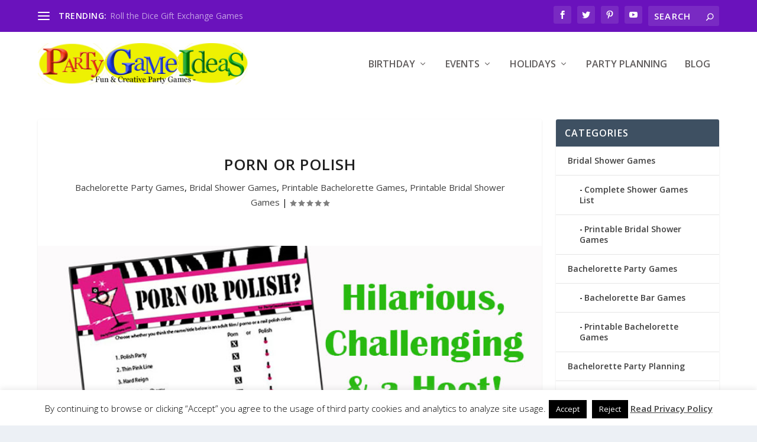

--- FILE ---
content_type: text/html; charset=UTF-8
request_url: https://www.partygameideas.com/porn-or-polish/
body_size: 22037
content:
<!DOCTYPE html>
<!--[if IE 6]>
<html id="ie6" lang="en-US" prefix="og: https://ogp.me/ns#">
<![endif]-->
<!--[if IE 7]>
<html id="ie7" lang="en-US" prefix="og: https://ogp.me/ns#">
<![endif]-->
<!--[if IE 8]>
<html id="ie8" lang="en-US" prefix="og: https://ogp.me/ns#">
<![endif]-->
<!--[if !(IE 6) | !(IE 7) | !(IE 8)  ]><!-->
<html lang="en-US" prefix="og: https://ogp.me/ns#">
<!--<![endif]-->
<head>
	<meta charset="UTF-8" />
			
	<meta http-equiv="X-UA-Compatible" content="IE=edge">
	<link rel="pingback" href="https://www.partygameideas.com/wp/xmlrpc.php" />

		<!--[if lt IE 9]>
	<script src="https://www.partygameideas.com/wp/wp-content/themes/Extra/scripts/ext/html5.js" type="text/javascript"></script>
	<![endif]-->

	<script type="text/javascript">
		document.documentElement.className = 'js';
	</script>

	<link rel="preconnect" href="https://fonts.gstatic.com" crossorigin />
<!-- Search Engine Optimization by Rank Math PRO - https://rankmath.com/ -->
<title>Porn or Polish</title>
<meta name="description" content="Porn or Polish is the Oh My! bachelorette party, girl&#039;s nights, bridal showers game that has guests trying to determine whether the name / title is an adult film or nail polish."/>
<meta name="robots" content="follow, index, max-snippet:-1, max-video-preview:-1, max-image-preview:large"/>
<link rel="canonical" href="https://www.partygameideas.com/porn-or-polish/" />
<meta property="og:locale" content="en_US" />
<meta property="og:type" content="article" />
<meta property="og:title" content="Porn or Polish" />
<meta property="og:description" content="Porn or Polish is the Oh My! bachelorette party, girl&#039;s nights, bridal showers game that has guests trying to determine whether the name / title is an adult film or nail polish." />
<meta property="og:url" content="https://www.partygameideas.com/porn-or-polish/" />
<meta property="og:site_name" content="PartyGameIdeas.com for Christmas Party Games, Birthdays, 40th, 50th, more" />
<meta property="article:tag" content="adult film or nail polish game" />
<meta property="article:tag" content="dirty bachelorette party game" />
<meta property="article:tag" content="girls night game" />
<meta property="article:tag" content="hen party game" />
<meta property="article:tag" content="porn or poland" />
<meta property="article:tag" content="porn or polish bridal shower" />
<meta property="article:tag" content="porn or polish game" />
<meta property="article:tag" content="printable bachelorette game" />
<meta property="article:tag" content="printable porn or polish" />
<meta property="article:section" content="Bachelorette Party Games" />
<meta property="og:updated_time" content="2020-08-25T23:34:03-04:00" />
<meta property="og:image" content="https://www.partygameideas.com/wp/wp-content/uploads/2018/04/Porn-or-Polish-Game.jpg" />
<meta property="og:image:secure_url" content="https://www.partygameideas.com/wp/wp-content/uploads/2018/04/Porn-or-Polish-Game.jpg" />
<meta property="og:image:width" content="770" />
<meta property="og:image:height" content="420" />
<meta property="og:image:alt" content="Porn or Polish Game - Bachelorette, Bridal Shower Party Game" />
<meta property="og:image:type" content="image/jpeg" />
<meta name="twitter:card" content="summary_large_image" />
<meta name="twitter:title" content="Porn or Polish" />
<meta name="twitter:description" content="Porn or Polish is the Oh My! bachelorette party, girl&#039;s nights, bridal showers game that has guests trying to determine whether the name / title is an adult film or nail polish." />
<meta name="twitter:image" content="https://www.partygameideas.com/wp/wp-content/uploads/2018/04/Porn-or-Polish-Game.jpg" />
<!-- /Rank Math WordPress SEO plugin -->

<link rel='dns-prefetch' href='//fonts.googleapis.com' />
<link rel="alternate" type="application/rss+xml" title="Party Games for Christmas, Birthdays, 40th, 50th, Printable Games, more &raquo; Feed" href="https://www.partygameideas.com/feed/" />
<link rel="alternate" type="application/rss+xml" title="Party Games for Christmas, Birthdays, 40th, 50th, Printable Games, more &raquo; Comments Feed" href="https://www.partygameideas.com/comments/feed/" />
<link rel="alternate" type="application/rss+xml" title="Party Games for Christmas, Birthdays, 40th, 50th, Printable Games, more &raquo; Porn or Polish Comments Feed" href="https://www.partygameideas.com/porn-or-polish/feed/" />
<link rel="alternate" title="oEmbed (JSON)" type="application/json+oembed" href="https://www.partygameideas.com/wp-json/oembed/1.0/embed?url=https%3A%2F%2Fwww.partygameideas.com%2Fporn-or-polish%2F" />
<link rel="alternate" title="oEmbed (XML)" type="text/xml+oembed" href="https://www.partygameideas.com/wp-json/oembed/1.0/embed?url=https%3A%2F%2Fwww.partygameideas.com%2Fporn-or-polish%2F&#038;format=xml" />
<meta content="Extra v.4.27.4" name="generator"/>
<link rel='stylesheet' id='cookie-law-info-css' href='https://www.partygameideas.com/wp/wp-content/plugins/cookie-law-info/legacy/public/css/cookie-law-info-public.css?ver=3.3.8' type='text/css' media='all' />
<link rel='stylesheet' id='cookie-law-info-gdpr-css' href='https://www.partygameideas.com/wp/wp-content/plugins/cookie-law-info/legacy/public/css/cookie-law-info-gdpr.css?ver=3.3.8' type='text/css' media='all' />
<link rel='stylesheet' id='extra-fonts-css' href='https://fonts.googleapis.com/css?family=Open+Sans:300italic,400italic,600italic,700italic,800italic,400,300,600,700,800&#038;subset=latin,latin-ext' type='text/css' media='all' />
<link rel='stylesheet' id='extra-style-css' href='https://www.partygameideas.com/wp/wp-content/themes/Extra/style.min.css?ver=4.27.4' type='text/css' media='all' />
<style id='extra-dynamic-critical-inline-css' type='text/css'>
@font-face{font-family:ETmodules;font-display:block;src:url(//www.partygameideas.com/wp/wp-content/themes/Extra/core/admin/fonts/modules/base/modules.eot);src:url(//www.partygameideas.com/wp/wp-content/themes/Extra/core/admin/fonts/modules/base/modules.eot?#iefix) format("embedded-opentype"),url(//www.partygameideas.com/wp/wp-content/themes/Extra/core/admin/fonts/modules/base/modules.woff) format("woff"),url(//www.partygameideas.com/wp/wp-content/themes/Extra/core/admin/fonts/modules/base/modules.ttf) format("truetype"),url(//www.partygameideas.com/wp/wp-content/themes/Extra/core/admin/fonts/modules/base/modules.svg#ETmodules) format("svg");font-weight:400;font-style:normal}
.et_pb_post{margin-bottom:60px;word-wrap:break-word}.et_pb_fullwidth_post_content.et_pb_with_border img,.et_pb_post_content.et_pb_with_border img,.et_pb_with_border .et_pb_post .et_pb_slides,.et_pb_with_border .et_pb_post img:not(.woocommerce-placeholder),.et_pb_with_border.et_pb_posts .et_pb_post,.et_pb_with_border.et_pb_posts_nav span.nav-next a,.et_pb_with_border.et_pb_posts_nav span.nav-previous a{border:0 solid #333}.et_pb_post .entry-content{padding-top:30px}.et_pb_post .entry-featured-image-url{display:block;position:relative;margin-bottom:30px}.et_pb_post .entry-title a,.et_pb_post h2 a{text-decoration:none}.et_pb_post .post-meta{font-size:14px;margin-bottom:6px}.et_pb_post .more,.et_pb_post .post-meta a{text-decoration:none}.et_pb_post .more{color:#82c0c7}.et_pb_posts a.more-link{clear:both;display:block}.et_pb_posts .et_pb_post{position:relative}.et_pb_has_overlay.et_pb_post .et_pb_image_container a{display:block;position:relative;overflow:hidden}.et_pb_image_container img,.et_pb_post a img{vertical-align:bottom;max-width:100%}@media (min-width:981px) and (max-width:1100px){.et_pb_post{margin-bottom:42px}}@media (max-width:980px){.et_pb_post{margin-bottom:42px}.et_pb_bg_layout_light_tablet .et_pb_post .post-meta,.et_pb_bg_layout_light_tablet .et_pb_post .post-meta a,.et_pb_bg_layout_light_tablet .et_pb_post p{color:#666}.et_pb_bg_layout_dark_tablet .et_pb_post .post-meta,.et_pb_bg_layout_dark_tablet .et_pb_post .post-meta a,.et_pb_bg_layout_dark_tablet .et_pb_post p{color:inherit}.et_pb_bg_layout_dark_tablet .comment_postinfo a,.et_pb_bg_layout_dark_tablet .comment_postinfo span{color:#fff}}@media (max-width:767px){.et_pb_post{margin-bottom:42px}.et_pb_post>h2{font-size:18px}.et_pb_bg_layout_light_phone .et_pb_post .post-meta,.et_pb_bg_layout_light_phone .et_pb_post .post-meta a,.et_pb_bg_layout_light_phone .et_pb_post p{color:#666}.et_pb_bg_layout_dark_phone .et_pb_post .post-meta,.et_pb_bg_layout_dark_phone .et_pb_post .post-meta a,.et_pb_bg_layout_dark_phone .et_pb_post p{color:inherit}.et_pb_bg_layout_dark_phone .comment_postinfo a,.et_pb_bg_layout_dark_phone .comment_postinfo span{color:#fff}}@media (max-width:479px){.et_pb_post{margin-bottom:42px}.et_pb_post h2{font-size:16px;padding-bottom:0}.et_pb_post .post-meta{color:#666;font-size:14px}}
@media (min-width:981px){.et_pb_gutters3 .et_pb_column,.et_pb_gutters3.et_pb_row .et_pb_column{margin-right:5.5%}.et_pb_gutters3 .et_pb_column_4_4,.et_pb_gutters3.et_pb_row .et_pb_column_4_4{width:100%}.et_pb_gutters3 .et_pb_column_4_4 .et_pb_module,.et_pb_gutters3.et_pb_row .et_pb_column_4_4 .et_pb_module{margin-bottom:2.75%}.et_pb_gutters3 .et_pb_column_3_4,.et_pb_gutters3.et_pb_row .et_pb_column_3_4{width:73.625%}.et_pb_gutters3 .et_pb_column_3_4 .et_pb_module,.et_pb_gutters3.et_pb_row .et_pb_column_3_4 .et_pb_module{margin-bottom:3.735%}.et_pb_gutters3 .et_pb_column_2_3,.et_pb_gutters3.et_pb_row .et_pb_column_2_3{width:64.833%}.et_pb_gutters3 .et_pb_column_2_3 .et_pb_module,.et_pb_gutters3.et_pb_row .et_pb_column_2_3 .et_pb_module{margin-bottom:4.242%}.et_pb_gutters3 .et_pb_column_3_5,.et_pb_gutters3.et_pb_row .et_pb_column_3_5{width:57.8%}.et_pb_gutters3 .et_pb_column_3_5 .et_pb_module,.et_pb_gutters3.et_pb_row .et_pb_column_3_5 .et_pb_module{margin-bottom:4.758%}.et_pb_gutters3 .et_pb_column_1_2,.et_pb_gutters3.et_pb_row .et_pb_column_1_2{width:47.25%}.et_pb_gutters3 .et_pb_column_1_2 .et_pb_module,.et_pb_gutters3.et_pb_row .et_pb_column_1_2 .et_pb_module{margin-bottom:5.82%}.et_pb_gutters3 .et_pb_column_2_5,.et_pb_gutters3.et_pb_row .et_pb_column_2_5{width:36.7%}.et_pb_gutters3 .et_pb_column_2_5 .et_pb_module,.et_pb_gutters3.et_pb_row .et_pb_column_2_5 .et_pb_module{margin-bottom:7.493%}.et_pb_gutters3 .et_pb_column_1_3,.et_pb_gutters3.et_pb_row .et_pb_column_1_3{width:29.6667%}.et_pb_gutters3 .et_pb_column_1_3 .et_pb_module,.et_pb_gutters3.et_pb_row .et_pb_column_1_3 .et_pb_module{margin-bottom:9.27%}.et_pb_gutters3 .et_pb_column_1_4,.et_pb_gutters3.et_pb_row .et_pb_column_1_4{width:20.875%}.et_pb_gutters3 .et_pb_column_1_4 .et_pb_module,.et_pb_gutters3.et_pb_row .et_pb_column_1_4 .et_pb_module{margin-bottom:13.174%}.et_pb_gutters3 .et_pb_column_1_5,.et_pb_gutters3.et_pb_row .et_pb_column_1_5{width:15.6%}.et_pb_gutters3 .et_pb_column_1_5 .et_pb_module,.et_pb_gutters3.et_pb_row .et_pb_column_1_5 .et_pb_module{margin-bottom:17.628%}.et_pb_gutters3 .et_pb_column_1_6,.et_pb_gutters3.et_pb_row .et_pb_column_1_6{width:12.0833%}.et_pb_gutters3 .et_pb_column_1_6 .et_pb_module,.et_pb_gutters3.et_pb_row .et_pb_column_1_6 .et_pb_module{margin-bottom:22.759%}.et_pb_gutters3 .et_full_width_page.woocommerce-page ul.products li.product{width:20.875%;margin-right:5.5%;margin-bottom:5.5%}.et_pb_gutters3.et_left_sidebar.woocommerce-page #main-content ul.products li.product,.et_pb_gutters3.et_right_sidebar.woocommerce-page #main-content ul.products li.product{width:28.353%;margin-right:7.47%}.et_pb_gutters3.et_left_sidebar.woocommerce-page #main-content ul.products.columns-1 li.product,.et_pb_gutters3.et_right_sidebar.woocommerce-page #main-content ul.products.columns-1 li.product{width:100%;margin-right:0}.et_pb_gutters3.et_left_sidebar.woocommerce-page #main-content ul.products.columns-2 li.product,.et_pb_gutters3.et_right_sidebar.woocommerce-page #main-content ul.products.columns-2 li.product{width:48%;margin-right:4%}.et_pb_gutters3.et_left_sidebar.woocommerce-page #main-content ul.products.columns-2 li:nth-child(2n+2),.et_pb_gutters3.et_right_sidebar.woocommerce-page #main-content ul.products.columns-2 li:nth-child(2n+2){margin-right:0}.et_pb_gutters3.et_left_sidebar.woocommerce-page #main-content ul.products.columns-2 li:nth-child(3n+1),.et_pb_gutters3.et_right_sidebar.woocommerce-page #main-content ul.products.columns-2 li:nth-child(3n+1){clear:none}}
@-webkit-keyframes fadeOutTop{0%{opacity:1;transform:translatey(0)}to{opacity:0;transform:translatey(-60%)}}@keyframes fadeOutTop{0%{opacity:1;transform:translatey(0)}to{opacity:0;transform:translatey(-60%)}}@-webkit-keyframes fadeInTop{0%{opacity:0;transform:translatey(-60%)}to{opacity:1;transform:translatey(0)}}@keyframes fadeInTop{0%{opacity:0;transform:translatey(-60%)}to{opacity:1;transform:translatey(0)}}@-webkit-keyframes fadeInBottom{0%{opacity:0;transform:translatey(60%)}to{opacity:1;transform:translatey(0)}}@keyframes fadeInBottom{0%{opacity:0;transform:translatey(60%)}to{opacity:1;transform:translatey(0)}}@-webkit-keyframes fadeOutBottom{0%{opacity:1;transform:translatey(0)}to{opacity:0;transform:translatey(60%)}}@keyframes fadeOutBottom{0%{opacity:1;transform:translatey(0)}to{opacity:0;transform:translatey(60%)}}@-webkit-keyframes Grow{0%{opacity:0;transform:scaleY(.5)}to{opacity:1;transform:scale(1)}}@keyframes Grow{0%{opacity:0;transform:scaleY(.5)}to{opacity:1;transform:scale(1)}}/*!
	  * Animate.css - http://daneden.me/animate
	  * Licensed under the MIT license - http://opensource.org/licenses/MIT
	  * Copyright (c) 2015 Daniel Eden
	 */@-webkit-keyframes flipInX{0%{transform:perspective(400px) rotateX(90deg);-webkit-animation-timing-function:ease-in;animation-timing-function:ease-in;opacity:0}40%{transform:perspective(400px) rotateX(-20deg);-webkit-animation-timing-function:ease-in;animation-timing-function:ease-in}60%{transform:perspective(400px) rotateX(10deg);opacity:1}80%{transform:perspective(400px) rotateX(-5deg)}to{transform:perspective(400px)}}@keyframes flipInX{0%{transform:perspective(400px) rotateX(90deg);-webkit-animation-timing-function:ease-in;animation-timing-function:ease-in;opacity:0}40%{transform:perspective(400px) rotateX(-20deg);-webkit-animation-timing-function:ease-in;animation-timing-function:ease-in}60%{transform:perspective(400px) rotateX(10deg);opacity:1}80%{transform:perspective(400px) rotateX(-5deg)}to{transform:perspective(400px)}}@-webkit-keyframes flipInY{0%{transform:perspective(400px) rotateY(90deg);-webkit-animation-timing-function:ease-in;animation-timing-function:ease-in;opacity:0}40%{transform:perspective(400px) rotateY(-20deg);-webkit-animation-timing-function:ease-in;animation-timing-function:ease-in}60%{transform:perspective(400px) rotateY(10deg);opacity:1}80%{transform:perspective(400px) rotateY(-5deg)}to{transform:perspective(400px)}}@keyframes flipInY{0%{transform:perspective(400px) rotateY(90deg);-webkit-animation-timing-function:ease-in;animation-timing-function:ease-in;opacity:0}40%{transform:perspective(400px) rotateY(-20deg);-webkit-animation-timing-function:ease-in;animation-timing-function:ease-in}60%{transform:perspective(400px) rotateY(10deg);opacity:1}80%{transform:perspective(400px) rotateY(-5deg)}to{transform:perspective(400px)}}
.nav li li{padding:0 20px;margin:0}.et-menu li li a{padding:6px 20px;width:200px}.nav li{position:relative;line-height:1em}.nav li li{position:relative;line-height:2em}.nav li ul{position:absolute;padding:20px 0;z-index:9999;width:240px;background:#fff;visibility:hidden;opacity:0;border-top:3px solid #2ea3f2;box-shadow:0 2px 5px rgba(0,0,0,.1);-moz-box-shadow:0 2px 5px rgba(0,0,0,.1);-webkit-box-shadow:0 2px 5px rgba(0,0,0,.1);-webkit-transform:translateZ(0);text-align:left}.nav li.et-hover>ul{visibility:visible}.nav li.et-touch-hover>ul,.nav li:hover>ul{opacity:1;visibility:visible}.nav li li ul{z-index:1000;top:-23px;left:240px}.nav li.et-reverse-direction-nav li ul{left:auto;right:240px}.nav li:hover{visibility:inherit}.et_mobile_menu li a,.nav li li a{font-size:14px;transition:opacity .2s ease-in-out,background-color .2s ease-in-out}.et_mobile_menu li a:hover,.nav ul li a:hover{background-color:rgba(0,0,0,.03);opacity:.7}.et-dropdown-removing>ul{display:none}.mega-menu .et-dropdown-removing>ul{display:block}.et-menu .menu-item-has-children>a:first-child:after{font-family:ETmodules;content:"3";font-size:16px;position:absolute;right:0;top:0;font-weight:800}.et-menu .menu-item-has-children>a:first-child{padding-right:20px}.et-menu li li.menu-item-has-children>a:first-child:after{right:20px;top:6px}.et-menu-nav li.mega-menu{position:inherit}.et-menu-nav li.mega-menu>ul{padding:30px 20px;position:absolute!important;width:100%;left:0!important}.et-menu-nav li.mega-menu ul li{margin:0;float:left!important;display:block!important;padding:0!important}.et-menu-nav li.mega-menu li>ul{-webkit-animation:none!important;animation:none!important;padding:0;border:none;left:auto;top:auto;width:240px!important;position:relative;box-shadow:none;-webkit-box-shadow:none}.et-menu-nav li.mega-menu li ul{visibility:visible;opacity:1;display:none}.et-menu-nav li.mega-menu.et-hover li ul,.et-menu-nav li.mega-menu:hover li ul{display:block}.et-menu-nav li.mega-menu:hover>ul{opacity:1!important;visibility:visible!important}.et-menu-nav li.mega-menu>ul>li>a:first-child{padding-top:0!important;font-weight:700;border-bottom:1px solid rgba(0,0,0,.03)}.et-menu-nav li.mega-menu>ul>li>a:first-child:hover{background-color:transparent!important}.et-menu-nav li.mega-menu li>a{width:200px!important}.et-menu-nav li.mega-menu.mega-menu-parent li>a,.et-menu-nav li.mega-menu.mega-menu-parent li li{width:100%!important}.et-menu-nav li.mega-menu.mega-menu-parent li>.sub-menu{float:left;width:100%!important}.et-menu-nav li.mega-menu>ul>li{width:25%;margin:0}.et-menu-nav li.mega-menu.mega-menu-parent-3>ul>li{width:33.33%}.et-menu-nav li.mega-menu.mega-menu-parent-2>ul>li{width:50%}.et-menu-nav li.mega-menu.mega-menu-parent-1>ul>li{width:100%}.et_pb_fullwidth_menu li.mega-menu .menu-item-has-children>a:first-child:after,.et_pb_menu li.mega-menu .menu-item-has-children>a:first-child:after{display:none}.et_fullwidth_nav #top-menu li.mega-menu>ul{width:auto;left:30px!important;right:30px!important}.et_mobile_menu{position:absolute;left:0;padding:5%;background:#fff;width:100%;visibility:visible;opacity:1;display:none;z-index:9999;border-top:3px solid #2ea3f2;box-shadow:0 2px 5px rgba(0,0,0,.1);-moz-box-shadow:0 2px 5px rgba(0,0,0,.1);-webkit-box-shadow:0 2px 5px rgba(0,0,0,.1)}#main-header .et_mobile_menu li ul,.et_pb_fullwidth_menu .et_mobile_menu li ul,.et_pb_menu .et_mobile_menu li ul{visibility:visible!important;display:block!important;padding-left:10px}.et_mobile_menu li li{padding-left:5%}.et_mobile_menu li a{border-bottom:1px solid rgba(0,0,0,.03);color:#666;padding:10px 5%;display:block}.et_mobile_menu .menu-item-has-children>a{font-weight:700;background-color:rgba(0,0,0,.03)}.et_mobile_menu li .menu-item-has-children>a{background-color:transparent}.et_mobile_nav_menu{float:right;display:none}.mobile_menu_bar{position:relative;display:block;line-height:0}.mobile_menu_bar:before{content:"a";font-size:32px;position:relative;left:0;top:0;cursor:pointer}.et_pb_module .mobile_menu_bar:before{top:2px}.mobile_nav .select_page{display:none}
.et_pb_section{position:relative;background-color:#fff;background-position:50%;background-size:100%;background-size:cover}.et_pb_section--absolute,.et_pb_section--fixed{width:100%}.et_pb_section.et_section_transparent{background-color:transparent}.et_pb_fullwidth_section{padding:0}.et_pb_fullwidth_section>.et_pb_module:not(.et_pb_post_content):not(.et_pb_fullwidth_post_content) .et_pb_row{padding:0!important}.et_pb_inner_shadow{box-shadow:inset 0 0 7px rgba(0,0,0,.07)}.et_pb_bottom_inside_divider,.et_pb_top_inside_divider{display:block;background-repeat-y:no-repeat;height:100%;position:absolute;pointer-events:none;width:100%;left:0;right:0}.et_pb_bottom_inside_divider.et-no-transition,.et_pb_top_inside_divider.et-no-transition{transition:none!important}.et-fb .section_has_divider.et_fb_element_controls_visible--child>.et_pb_bottom_inside_divider,.et-fb .section_has_divider.et_fb_element_controls_visible--child>.et_pb_top_inside_divider{z-index:1}.et_pb_section_video:not(.et_pb_section--with-menu){overflow:hidden;position:relative}.et_pb_column>.et_pb_section_video_bg{z-index:-1}.et_pb_section_video_bg{visibility:visible;position:absolute;top:0;left:0;width:100%;height:100%;overflow:hidden;display:block;pointer-events:none;transition:display .3s}.et_pb_section_video_bg.et_pb_section_video_bg_hover,.et_pb_section_video_bg.et_pb_section_video_bg_phone,.et_pb_section_video_bg.et_pb_section_video_bg_tablet,.et_pb_section_video_bg.et_pb_section_video_bg_tablet_only{display:none}.et_pb_section_video_bg .mejs-controls,.et_pb_section_video_bg .mejs-overlay-play{display:none!important}.et_pb_section_video_bg embed,.et_pb_section_video_bg iframe,.et_pb_section_video_bg object,.et_pb_section_video_bg video{max-width:none}.et_pb_section_video_bg .mejs-video{left:50%;position:absolute;max-width:none}.et_pb_section_video_bg .mejs-overlay-loading{display:none!important}.et_pb_social_network_link .et_pb_section_video{overflow:visible}.et_pb_section_video_on_hover:hover>.et_pb_section_video_bg{display:none}.et_pb_section_video_on_hover:hover>.et_pb_section_video_bg_hover,.et_pb_section_video_on_hover:hover>.et_pb_section_video_bg_hover_inherit{display:block}@media (min-width:981px){.et_pb_section{padding:4% 0}body.et_pb_pagebuilder_layout.et_pb_show_title .post-password-required .et_pb_section,body:not(.et_pb_pagebuilder_layout) .post-password-required .et_pb_section{padding-top:0}.et_pb_fullwidth_section{padding:0}.et_pb_section_video_bg.et_pb_section_video_bg_desktop_only{display:block}}@media (max-width:980px){.et_pb_section{padding:50px 0}body.et_pb_pagebuilder_layout.et_pb_show_title .post-password-required .et_pb_section,body:not(.et_pb_pagebuilder_layout) .post-password-required .et_pb_section{padding-top:0}.et_pb_fullwidth_section{padding:0}.et_pb_section_video_bg.et_pb_section_video_bg_tablet{display:block}.et_pb_section_video_bg.et_pb_section_video_bg_desktop_only{display:none}}@media (min-width:768px){.et_pb_section_video_bg.et_pb_section_video_bg_desktop_tablet{display:block}}@media (min-width:768px) and (max-width:980px){.et_pb_section_video_bg.et_pb_section_video_bg_tablet_only{display:block}}@media (max-width:767px){.et_pb_section_video_bg.et_pb_section_video_bg_phone{display:block}.et_pb_section_video_bg.et_pb_section_video_bg_desktop_tablet{display:none}}
.et_pb_row{width:80%;max-width:1080px;margin:auto;position:relative}body.safari .section_has_divider,body.uiwebview .section_has_divider{perspective:2000px}.section_has_divider .et_pb_row{z-index:5}.et_pb_row_inner{width:100%;position:relative}.et_pb_row.et_pb_row_empty,.et_pb_row_inner:nth-of-type(n+2).et_pb_row_empty{display:none}.et_pb_row:after,.et_pb_row_inner:after{content:"";display:block;clear:both;visibility:hidden;line-height:0;height:0;width:0}.et_pb_row_4col .et-last-child,.et_pb_row_4col .et-last-child-2,.et_pb_row_6col .et-last-child,.et_pb_row_6col .et-last-child-2,.et_pb_row_6col .et-last-child-3{margin-bottom:0}.et_pb_column{float:left;background-size:cover;background-position:50%;position:relative;z-index:2;min-height:1px}.et_pb_column--with-menu{z-index:3}.et_pb_column.et_pb_column_empty{min-height:1px}.et_pb_row .et_pb_column.et-last-child,.et_pb_row .et_pb_column:last-child,.et_pb_row_inner .et_pb_column.et-last-child,.et_pb_row_inner .et_pb_column:last-child{margin-right:0!important}.et_pb_column.et_pb_section_parallax{position:relative}.et_pb_column,.et_pb_row,.et_pb_row_inner{background-size:cover;background-position:50%;background-repeat:no-repeat}@media (min-width:981px){.et_pb_row{padding:2% 0}body.et_pb_pagebuilder_layout.et_pb_show_title .post-password-required .et_pb_row,body:not(.et_pb_pagebuilder_layout) .post-password-required .et_pb_row{padding:0;width:100%}.et_pb_column_3_4 .et_pb_row_inner{padding:3.735% 0}.et_pb_column_2_3 .et_pb_row_inner{padding:4.2415% 0}.et_pb_column_1_2 .et_pb_row_inner,.et_pb_column_3_5 .et_pb_row_inner{padding:5.82% 0}.et_section_specialty>.et_pb_row{padding:0}.et_pb_row_inner{width:100%}.et_pb_column_single{padding:2.855% 0}.et_pb_column_single .et_pb_module.et-first-child,.et_pb_column_single .et_pb_module:first-child{margin-top:0}.et_pb_column_single .et_pb_module.et-last-child,.et_pb_column_single .et_pb_module:last-child{margin-bottom:0}.et_pb_row .et_pb_column.et-last-child,.et_pb_row .et_pb_column:last-child,.et_pb_row_inner .et_pb_column.et-last-child,.et_pb_row_inner .et_pb_column:last-child{margin-right:0!important}.et_pb_row.et_pb_equal_columns,.et_pb_row_inner.et_pb_equal_columns,.et_pb_section.et_pb_equal_columns>.et_pb_row{display:flex}.rtl .et_pb_row.et_pb_equal_columns,.rtl .et_pb_row_inner.et_pb_equal_columns,.rtl .et_pb_section.et_pb_equal_columns>.et_pb_row{flex-direction:row-reverse}.et_pb_row.et_pb_equal_columns>.et_pb_column,.et_pb_section.et_pb_equal_columns>.et_pb_row>.et_pb_column{order:1}}@media (max-width:980px){.et_pb_row{max-width:1080px}body.et_pb_pagebuilder_layout.et_pb_show_title .post-password-required .et_pb_row,body:not(.et_pb_pagebuilder_layout) .post-password-required .et_pb_row{padding:0;width:100%}.et_pb_column .et_pb_row_inner,.et_pb_row{padding:30px 0}.et_section_specialty>.et_pb_row{padding:0}.et_pb_column{width:100%;margin-bottom:30px}.et_pb_bottom_divider .et_pb_row:nth-last-child(2) .et_pb_column:last-child,.et_pb_row .et_pb_column.et-last-child,.et_pb_row .et_pb_column:last-child{margin-bottom:0}.et_section_specialty .et_pb_row>.et_pb_column{padding-bottom:0}.et_pb_column.et_pb_column_empty{display:none}.et_pb_row_1-2_1-4_1-4,.et_pb_row_1-2_1-6_1-6_1-6,.et_pb_row_1-4_1-4,.et_pb_row_1-4_1-4_1-2,.et_pb_row_1-5_1-5_3-5,.et_pb_row_1-6_1-6_1-6,.et_pb_row_1-6_1-6_1-6_1-2,.et_pb_row_1-6_1-6_1-6_1-6,.et_pb_row_3-5_1-5_1-5,.et_pb_row_4col,.et_pb_row_5col,.et_pb_row_6col{display:flex;flex-wrap:wrap}.et_pb_row_1-4_1-4>.et_pb_column.et_pb_column_1_4,.et_pb_row_1-4_1-4_1-2>.et_pb_column.et_pb_column_1_4,.et_pb_row_4col>.et_pb_column.et_pb_column_1_4{width:47.25%;margin-right:5.5%}.et_pb_row_1-4_1-4>.et_pb_column.et_pb_column_1_4:nth-child(2n),.et_pb_row_1-4_1-4_1-2>.et_pb_column.et_pb_column_1_4:nth-child(2n),.et_pb_row_4col>.et_pb_column.et_pb_column_1_4:nth-child(2n){margin-right:0}.et_pb_row_1-2_1-4_1-4>.et_pb_column.et_pb_column_1_4{width:47.25%;margin-right:5.5%}.et_pb_row_1-2_1-4_1-4>.et_pb_column.et_pb_column_1_2,.et_pb_row_1-2_1-4_1-4>.et_pb_column.et_pb_column_1_4:nth-child(odd){margin-right:0}.et_pb_row_1-2_1-4_1-4 .et_pb_column:nth-last-child(-n+2),.et_pb_row_1-4_1-4 .et_pb_column:nth-last-child(-n+2),.et_pb_row_4col .et_pb_column:nth-last-child(-n+2){margin-bottom:0}.et_pb_row_1-5_1-5_3-5>.et_pb_column.et_pb_column_1_5,.et_pb_row_5col>.et_pb_column.et_pb_column_1_5{width:47.25%;margin-right:5.5%}.et_pb_row_1-5_1-5_3-5>.et_pb_column.et_pb_column_1_5:nth-child(2n),.et_pb_row_5col>.et_pb_column.et_pb_column_1_5:nth-child(2n){margin-right:0}.et_pb_row_3-5_1-5_1-5>.et_pb_column.et_pb_column_1_5{width:47.25%;margin-right:5.5%}.et_pb_row_3-5_1-5_1-5>.et_pb_column.et_pb_column_1_5:nth-child(odd),.et_pb_row_3-5_1-5_1-5>.et_pb_column.et_pb_column_3_5{margin-right:0}.et_pb_row_3-5_1-5_1-5 .et_pb_column:nth-last-child(-n+2),.et_pb_row_5col .et_pb_column:last-child{margin-bottom:0}.et_pb_row_1-6_1-6_1-6_1-2>.et_pb_column.et_pb_column_1_6,.et_pb_row_6col>.et_pb_column.et_pb_column_1_6{width:29.666%;margin-right:5.5%}.et_pb_row_1-6_1-6_1-6_1-2>.et_pb_column.et_pb_column_1_6:nth-child(3n),.et_pb_row_6col>.et_pb_column.et_pb_column_1_6:nth-child(3n){margin-right:0}.et_pb_row_1-2_1-6_1-6_1-6>.et_pb_column.et_pb_column_1_6{width:29.666%;margin-right:5.5%}.et_pb_row_1-2_1-6_1-6_1-6>.et_pb_column.et_pb_column_1_2,.et_pb_row_1-2_1-6_1-6_1-6>.et_pb_column.et_pb_column_1_6:last-child{margin-right:0}.et_pb_row_1-2_1-2 .et_pb_column.et_pb_column_1_2,.et_pb_row_1-2_1-6_1-6_1-6 .et_pb_column:nth-last-child(-n+3),.et_pb_row_6col .et_pb_column:nth-last-child(-n+3){margin-bottom:0}.et_pb_row_1-2_1-2 .et_pb_column.et_pb_column_1_2 .et_pb_column.et_pb_column_1_6{width:29.666%;margin-right:5.5%;margin-bottom:0}.et_pb_row_1-2_1-2 .et_pb_column.et_pb_column_1_2 .et_pb_column.et_pb_column_1_6:last-child{margin-right:0}.et_pb_row_1-6_1-6_1-6_1-6>.et_pb_column.et_pb_column_1_6{width:47.25%;margin-right:5.5%}.et_pb_row_1-6_1-6_1-6_1-6>.et_pb_column.et_pb_column_1_6:nth-child(2n){margin-right:0}.et_pb_row_1-6_1-6_1-6_1-6:nth-last-child(-n+3){margin-bottom:0}}@media (max-width:479px){.et_pb_row .et_pb_column.et_pb_column_1_4,.et_pb_row .et_pb_column.et_pb_column_1_5,.et_pb_row .et_pb_column.et_pb_column_1_6{width:100%;margin:0 0 30px}.et_pb_row .et_pb_column.et_pb_column_1_4.et-last-child,.et_pb_row .et_pb_column.et_pb_column_1_4:last-child,.et_pb_row .et_pb_column.et_pb_column_1_5.et-last-child,.et_pb_row .et_pb_column.et_pb_column_1_5:last-child,.et_pb_row .et_pb_column.et_pb_column_1_6.et-last-child,.et_pb_row .et_pb_column.et_pb_column_1_6:last-child{margin-bottom:0}.et_pb_row_1-2_1-2 .et_pb_column.et_pb_column_1_2 .et_pb_column.et_pb_column_1_6{width:100%;margin:0 0 30px}.et_pb_row_1-2_1-2 .et_pb_column.et_pb_column_1_2 .et_pb_column.et_pb_column_1_6.et-last-child,.et_pb_row_1-2_1-2 .et_pb_column.et_pb_column_1_2 .et_pb_column.et_pb_column_1_6:last-child{margin-bottom:0}.et_pb_column{width:100%!important}}
.et_pb_text{word-wrap:break-word}.et_pb_text ol,.et_pb_text ul{padding-bottom:1em}.et_pb_text>:last-child{padding-bottom:0}.et_pb_text_inner{position:relative}
/*# sourceURL=extra-dynamic-critical-inline-css */
</style>
<script type="text/javascript" src="https://www.partygameideas.com/wp/wp-includes/js/jquery/jquery.min.js?ver=3.7.1" id="jquery-core-js"></script>
<script type="text/javascript" src="https://www.partygameideas.com/wp/wp-includes/js/jquery/jquery-migrate.min.js?ver=3.4.1" id="jquery-migrate-js"></script>
<script type="text/javascript" id="cookie-law-info-js-extra">
/* <![CDATA[ */
var Cli_Data = {"nn_cookie_ids":[],"cookielist":[],"non_necessary_cookies":[],"ccpaEnabled":"","ccpaRegionBased":"","ccpaBarEnabled":"","strictlyEnabled":["necessary","obligatoire"],"ccpaType":"gdpr","js_blocking":"","custom_integration":"","triggerDomRefresh":"","secure_cookies":""};
var cli_cookiebar_settings = {"animate_speed_hide":"500","animate_speed_show":"500","background":"#fff","border":"#444","border_on":"","button_1_button_colour":"#000","button_1_button_hover":"#000000","button_1_link_colour":"#fff","button_1_as_button":"1","button_1_new_win":"","button_2_button_colour":"#333","button_2_button_hover":"#292929","button_2_link_colour":"#444","button_2_as_button":"","button_2_hidebar":"","button_3_button_colour":"#000","button_3_button_hover":"#000000","button_3_link_colour":"#fff","button_3_as_button":"1","button_3_new_win":"","button_4_button_colour":"#000","button_4_button_hover":"#000000","button_4_link_colour":"#fff","button_4_as_button":"1","button_7_button_colour":"#61a229","button_7_button_hover":"#4e8221","button_7_link_colour":"#fff","button_7_as_button":"1","button_7_new_win":"","font_family":"inherit","header_fix":"","notify_animate_hide":"1","notify_animate_show":"","notify_div_id":"#cookie-law-info-bar","notify_position_horizontal":"right","notify_position_vertical":"bottom","scroll_close":"","scroll_close_reload":"","accept_close_reload":"","reject_close_reload":"","showagain_tab":"","showagain_background":"#fff","showagain_border":"#000","showagain_div_id":"#cookie-law-info-again","showagain_x_position":"100px","text":"#000","show_once_yn":"1","show_once":"10000","logging_on":"","as_popup":"","popup_overlay":"1","bar_heading_text":"","cookie_bar_as":"banner","popup_showagain_position":"bottom-right","widget_position":"left"};
var log_object = {"ajax_url":"https://www.partygameideas.com/wp/wp-admin/admin-ajax.php"};
//# sourceURL=cookie-law-info-js-extra
/* ]]> */
</script>
<script type="text/javascript" src="https://www.partygameideas.com/wp/wp-content/plugins/cookie-law-info/legacy/public/js/cookie-law-info-public.js?ver=3.3.8" id="cookie-law-info-js"></script>
<link rel="https://api.w.org/" href="https://www.partygameideas.com/wp-json/" /><link rel="alternate" title="JSON" type="application/json" href="https://www.partygameideas.com/wp-json/wp/v2/posts/2696" /><link rel="EditURI" type="application/rsd+xml" title="RSD" href="https://www.partygameideas.com/wp/xmlrpc.php?rsd" />
<link rel='shortlink' href='https://www.partygameideas.com/?p=2696' />
<meta name="viewport" content="width=device-width, initial-scale=1.0, maximum-scale=1.0, user-scalable=1" /><!-- Global site tag (gtag.js) - Google Analytics -->
<!-- Google tag (gtag.js) -->
<script async src="https://www.googletagmanager.com/gtag/js?id=G-Q0JJM37ZHY"></script>
<script>
  window.dataLayer = window.dataLayer || [];
  function gtag(){dataLayer.push(arguments);}
  gtag('js', new Date());

  gtag('config', 'G-Q0JJM37ZHY');
</script>
<!-- Google Merchant Center April 2020  -->
<meta name="google-site-verification" content="5QC9he2GtAVZWB7YZ2UFts5zmFCNAKPpNcSl5FBTc-M">
<meta name="google-site-verification" content="WjBv7StwQ9Vq-YOwCVxgYEdDYfMwXz_FOxWkmd-Md6I">
<meta name="myblogguest-verification" content="M2E0YzAxOTU4ODcyNzA1ZDEyOTQ4MzQzNjQxM2MwY2U=">
<meta name="p:domain_verify" content="fbd8cad987ccade068fa63497efca724">
<meta name="p:domain_verify" content="f783252d4681c4e7f5a82d8a29debc65">

<script type="text/javascript" src="//platform-api.sharethis.com/js/sharethis.js#property=59ab5a2d20e34600114ed01f&amp;product=inline-share-buttons" async="async"></script><link rel="icon" href="https://www.partygameideas.com/wp/wp-content/uploads/2017/07/cropped-favicon-512-32x32.jpg" sizes="32x32" />
<link rel="icon" href="https://www.partygameideas.com/wp/wp-content/uploads/2017/07/cropped-favicon-512-192x192.jpg" sizes="192x192" />
<link rel="apple-touch-icon" href="https://www.partygameideas.com/wp/wp-content/uploads/2017/07/cropped-favicon-512-180x180.jpg" />
<meta name="msapplication-TileImage" content="https://www.partygameideas.com/wp/wp-content/uploads/2017/07/cropped-favicon-512-270x270.jpg" />
<style id="et-critical-inline-css">#main-content .container,.boxed_layout #page-container,.boxed_layout,.boxed_layout.et_fixed_nav .et-fixed-header #main-header{max-width:1290px}.widget_et_recent_tweets .widget_list a,.widget_et_recent_tweets .et-extra-icon,.widget_et_recent_tweets .widget-footer .et-extra-social-icon,.widget_et_recent_tweets .widget-footer .et-extra-social-icon::before,.project-details .project-details-title,.et_filterable_portfolio .filterable_portfolio_filter a.current,.et_extra_layout .et_pb_extra_column_main .et_pb_column .module-head h1,.et_pb_extra_column .module-head h1,#portfolio_filter a.current,.woocommerce div.product div.summary .product_meta a,.woocommerce-page div.product div.summary .product_meta a,.et_pb_widget.woocommerce .product_list_widget li .amount,.et_pb_widget li a:hover,.et_pb_widget.woocommerce .product_list_widget li a:hover,.et_pb_widget.widget_et_recent_videos .widget_list .title:hover,.et_pb_widget.widget_et_recent_videos .widget_list .title.active,.woocommerce .woocommerce-info:before{color:#702abf}.single .score-bar,.widget_et_recent_reviews .review-breakdowns .score-bar,.et_pb_extra_module .posts-list article .post-thumbnail,.et_extra_other_module .posts-list article .post-thumbnail,.et_pb_widget .widget_list_portrait,.et_pb_widget .widget_list_thumbnail,.quote-format,.link-format,.audio-format .audio-wrapper,.paginated .pagination li.active,.score-bar,.review-summary-score-box,.post-footer .rating-stars #rating-stars img.star-on,.post-footer .rating-stars #rated-stars img.star-on,.author-box-module .author-box-avatar,.timeline-menu li.active a:before,.woocommerce div.product form.cart .button,.woocommerce div.product form.cart .button.disabled,.woocommerce div.product form.cart .button.disabled:hover,.woocommerce-page div.product form.cart .button,.woocommerce-page div.product form.cart .button.disabled,.woocommerce-page div.product form.cart .button.disabled:hover,.woocommerce div.product form.cart .read-more-button,.woocommerce-page div.product form.cart .read-more-button,.woocommerce div.product form.cart .post-nav .nav-links .button,.woocommerce-page div.product form.cart .post-nav .nav-links .button,.woocommerce .woocommerce-message,.woocommerce-page .woocommerce-message{background-color:#702abf}#et-menu>li>ul,#et-menu li>ul,#et-menu>li>ul>li>ul,.et-top-search-primary-menu-item .et-top-search,.et_pb_module,.module,.page article,.authors-page .page,#timeline-sticky-header,.et_extra_other_module,.woocommerce .woocommerce-info{border-color:#702abf}body{font-size:15px}a,a:visited,.post-content a,.et_pb_pagebuilder_layout .et_pb_blurb_container p a,.et_pb_pagebuilder_layout .et_pb_code a,.et_pb_pagebuilder_layout .et_pb_promo_description a,.et_pb_pagebuilder_layout .et_pb_newsletter_description a,.et_pb_pagebuilder_layout .et_pb_team_member_description>a,.et_pb_pagebuilder_layout .et_pb_pricing li a,.et_pb_pagebuilder_layout .et_pb_slide_content a,.et_pb_pagebuilder_layout .et_pb_tab a,.et_pb_pagebuilder_layout .et_pb_text a,.et_pb_pagebuilder_layout .et_pb_toggle_content a,.et_pb_pagebuilder_layout .et_pb_fullwidth_code a{color:rgba(2,50,224,0.87)}body{color:rgba(0,0,0,0.91)}h1,h2,h3,h4,h5,h6,h1 a,h2 a,h3 a,h4 a,h5 a,h6 a{color:rgba(0,0,0,0.87)}#page-container{background-color:#ffffff}#et-menu>li a,#et-menu>li.menu-item-has-children>a:after,#et-menu>li.mega-menu-featured>a:after,#et-extra-mobile-menu>li.mega-menu-featured>a:after{color:rgba(61,56,56,0.82)}#et-menu>li>a:hover,#et-menu>li.menu-item-has-children>a:hover:after,#et-menu>li.mega-menu-featured>a:hover:after,#et-navigation>ul#et-menu>li.current-menu-item>a,#et-navigation>ul#et-menu>li.current_page_item>a,#et-extra-mobile-menu>li.mega-menu-featured>a:hover:after,#et-extra-mobile-menu>li.current-menu-item>a,#et-extra-mobile-menu>li.current_page_item>a,#et-extra-mobile-menu>li>a:hover{color:#8224e3}#et-navigation>ul>li>a:before{background-color:#8224e3}#main-header{background-color:#ffffff}#et-menu>li>ul,#et-menu li>ul,#et-menu>li>ul>li>ul,#et-mobile-navigation nav,.et-top-search-primary-menu-item .et-top-search{background-color:rgba(30,20,20,0.91)}#et-menu li.mega-menu-featured>ul li.menu-item .recent-list .recent-post,#et-extra-mobile-menu li.mega-menu-featured>ul li.menu-item .recent-list .recent-post,#et-menu li.mega-menu>ul>li>a,#et-menu li.mega-menu>ul li:last-child a,#et-menu li>ul li a{border-color:rgba(255,255,255,0.06)}#et-menu li>ul li a,#et-menu li.mega-menu>ul>li>a,#et-menu .sub-menu li.mega-menu-featured>a:after,#et-menu .sub-menu li.menu-item-has-children>a:after,#et-extra-mobile-menu .sub-menu li.mega-menu-featured>a:after,#et-extra-mobile-menu li a,#et-menu li.mega-menu-featured>ul li .title,#et-extra-mobile-menu li.mega-menu-featured>ul li .title,#et-menu li.mega-menu-featured>ul li .featured-post h2,#et-extra-mobile-menu li.mega-menu-featured>ul li .featured-post h2,#et-menu li.mega-menu-featured>ul li .featured-post .post-meta a,#et-extra-mobile-menu li.mega-menu-featured>ul li .featured-post .post-meta a,#et-menu li.mega-menu-featured>ul li.menu-item .recent-list .recent-post .post-content .post-meta,#et-extra-mobile-menu li.mega-menu-featured>ul li.menu-item .recent-list .recent-post .post-content .post-meta,#et-menu li.mega-menu-featured>ul li.menu-item .recent-list .recent-post .post-content .post-meta a,#et-extra-mobile-menu li.mega-menu-featured>ul li.menu-item .recent-list .recent-post .post-content .post-meta a{color:rgba(255,255,255,0.94)}#et-menu li>ul li a:hover,#et-extra-mobile-menu li>ul li a:hover,#et-menu li>ul li.current-menu-item a,#et-menu li>ul li.current_page_item a,#et-extra-mobile-menu li>ul li.current-menu-item a,#et-extra-mobile-menu li>ul li.current_page_item a,#et-menu li.mega-menu>ul>li>a:hover,#et-menu .sub-menu li.mega-menu-featured>a:hover:after,#et-menu .sub-menu li.menu-item-has-children>a:hover:after,#et-extra-mobile-menu .sub-menu li.mega-menu-featured>a:hover:after,#et-menu li.mega-menu-featured>ul li .featured-post .post-meta a:hover,#et-extra-mobile-menu li.mega-menu-featured>ul li .featured-post .post-meta a:hover,#et-menu li.mega-menu-featured>ul li.menu-item .recent-list .recent-post .post-content .post-meta a:hover,#et-extra-mobile-menu li.mega-menu-featured>ul li.menu-item .recent-list .recent-post .post-content .post-meta a:hover{color:rgba(252,252,12,0.98)}#top-header{background-color:#6a12bc}.et-fixed-header #main-header{background-color:#ffffff}#footer h4,#footer .et_pb_widget h4.widgettitle{font-size:16px}#footer,#footer li,#footer p,#footer a,#footer span,#footer .post-meta{line-height:1em}#footer .et_pb_widget a,#footer .et_pb_widget a:visited,#footer .et_pb_widget a span,#footer .et_pb_widget ul li a,#footer .et_pb_widget .widget-list li a,#footer .et_pb_widget #recentcomments li a,#footer .widget .title{color:rgba(255,255,255,0.79)}#footer-bottom{background-color:rgba(140,12,244,0.3)}#page-container .button,#page-container button,#page-container button[type="submit"],#page-container input[type="submit"],#page-container input[type="reset"],#page-container input[type="button"],.read-more-button,.comment-body .comment_area .comment-content .reply-container .comment-reply-link,.widget_tag_cloud a,.widget_tag_cloud a:visited,.post-nav .nav-links .button,a.read-more-button,a.read-more-button:visited,#footer .widget_tag_cloud a,#footer .widget_tag_cloud a:visited,#footer a.read-more-button,#footer a.read-more-button:visited,#footer .button,#footer button,#footer button[type="submit"],#footer input[type="submit"],#footer input[type="reset"],#footer input[type="button"],.et_pb_button{color:rgba(0,0,0,0.72)}.et_pb_blog_grid .et_pb_post h2{font-size:18px}@media only screen and (min-width:768px){#main-header .logo{height:70.2px;margin:18.9px 0}.header.left-right #et-navigation>ul>li>a{padding-bottom:46px}}@media only screen and (min-width:768px){.et-fixed-header #main-header .logo{height:52px;margin:14px 0}.et-fixed-header .header.left-right #et-navigation>ul>li>a{padding-bottom:32px}}.post-wrap h1.entry-title{display:none}.archive .et_pb_extra_column_main>h1{display:none}.et_pb_extra_column_sidebar #custom_html-3 h4.widgettitle{display:none}#footer .et_pb_widget li{border-bottom:none}#footer .et_pb_widget li a{color:#fff!important}#footer .et_pb_widget .widgettitle{color:#ffd900}</style>
<style id='global-styles-inline-css' type='text/css'>
:root{--wp--preset--aspect-ratio--square: 1;--wp--preset--aspect-ratio--4-3: 4/3;--wp--preset--aspect-ratio--3-4: 3/4;--wp--preset--aspect-ratio--3-2: 3/2;--wp--preset--aspect-ratio--2-3: 2/3;--wp--preset--aspect-ratio--16-9: 16/9;--wp--preset--aspect-ratio--9-16: 9/16;--wp--preset--color--black: #000000;--wp--preset--color--cyan-bluish-gray: #abb8c3;--wp--preset--color--white: #ffffff;--wp--preset--color--pale-pink: #f78da7;--wp--preset--color--vivid-red: #cf2e2e;--wp--preset--color--luminous-vivid-orange: #ff6900;--wp--preset--color--luminous-vivid-amber: #fcb900;--wp--preset--color--light-green-cyan: #7bdcb5;--wp--preset--color--vivid-green-cyan: #00d084;--wp--preset--color--pale-cyan-blue: #8ed1fc;--wp--preset--color--vivid-cyan-blue: #0693e3;--wp--preset--color--vivid-purple: #9b51e0;--wp--preset--gradient--vivid-cyan-blue-to-vivid-purple: linear-gradient(135deg,rgb(6,147,227) 0%,rgb(155,81,224) 100%);--wp--preset--gradient--light-green-cyan-to-vivid-green-cyan: linear-gradient(135deg,rgb(122,220,180) 0%,rgb(0,208,130) 100%);--wp--preset--gradient--luminous-vivid-amber-to-luminous-vivid-orange: linear-gradient(135deg,rgb(252,185,0) 0%,rgb(255,105,0) 100%);--wp--preset--gradient--luminous-vivid-orange-to-vivid-red: linear-gradient(135deg,rgb(255,105,0) 0%,rgb(207,46,46) 100%);--wp--preset--gradient--very-light-gray-to-cyan-bluish-gray: linear-gradient(135deg,rgb(238,238,238) 0%,rgb(169,184,195) 100%);--wp--preset--gradient--cool-to-warm-spectrum: linear-gradient(135deg,rgb(74,234,220) 0%,rgb(151,120,209) 20%,rgb(207,42,186) 40%,rgb(238,44,130) 60%,rgb(251,105,98) 80%,rgb(254,248,76) 100%);--wp--preset--gradient--blush-light-purple: linear-gradient(135deg,rgb(255,206,236) 0%,rgb(152,150,240) 100%);--wp--preset--gradient--blush-bordeaux: linear-gradient(135deg,rgb(254,205,165) 0%,rgb(254,45,45) 50%,rgb(107,0,62) 100%);--wp--preset--gradient--luminous-dusk: linear-gradient(135deg,rgb(255,203,112) 0%,rgb(199,81,192) 50%,rgb(65,88,208) 100%);--wp--preset--gradient--pale-ocean: linear-gradient(135deg,rgb(255,245,203) 0%,rgb(182,227,212) 50%,rgb(51,167,181) 100%);--wp--preset--gradient--electric-grass: linear-gradient(135deg,rgb(202,248,128) 0%,rgb(113,206,126) 100%);--wp--preset--gradient--midnight: linear-gradient(135deg,rgb(2,3,129) 0%,rgb(40,116,252) 100%);--wp--preset--font-size--small: 13px;--wp--preset--font-size--medium: 20px;--wp--preset--font-size--large: 36px;--wp--preset--font-size--x-large: 42px;--wp--preset--spacing--20: 0.44rem;--wp--preset--spacing--30: 0.67rem;--wp--preset--spacing--40: 1rem;--wp--preset--spacing--50: 1.5rem;--wp--preset--spacing--60: 2.25rem;--wp--preset--spacing--70: 3.38rem;--wp--preset--spacing--80: 5.06rem;--wp--preset--shadow--natural: 6px 6px 9px rgba(0, 0, 0, 0.2);--wp--preset--shadow--deep: 12px 12px 50px rgba(0, 0, 0, 0.4);--wp--preset--shadow--sharp: 6px 6px 0px rgba(0, 0, 0, 0.2);--wp--preset--shadow--outlined: 6px 6px 0px -3px rgb(255, 255, 255), 6px 6px rgb(0, 0, 0);--wp--preset--shadow--crisp: 6px 6px 0px rgb(0, 0, 0);}:root { --wp--style--global--content-size: 856px;--wp--style--global--wide-size: 1280px; }:where(body) { margin: 0; }.wp-site-blocks > .alignleft { float: left; margin-right: 2em; }.wp-site-blocks > .alignright { float: right; margin-left: 2em; }.wp-site-blocks > .aligncenter { justify-content: center; margin-left: auto; margin-right: auto; }:where(.is-layout-flex){gap: 0.5em;}:where(.is-layout-grid){gap: 0.5em;}.is-layout-flow > .alignleft{float: left;margin-inline-start: 0;margin-inline-end: 2em;}.is-layout-flow > .alignright{float: right;margin-inline-start: 2em;margin-inline-end: 0;}.is-layout-flow > .aligncenter{margin-left: auto !important;margin-right: auto !important;}.is-layout-constrained > .alignleft{float: left;margin-inline-start: 0;margin-inline-end: 2em;}.is-layout-constrained > .alignright{float: right;margin-inline-start: 2em;margin-inline-end: 0;}.is-layout-constrained > .aligncenter{margin-left: auto !important;margin-right: auto !important;}.is-layout-constrained > :where(:not(.alignleft):not(.alignright):not(.alignfull)){max-width: var(--wp--style--global--content-size);margin-left: auto !important;margin-right: auto !important;}.is-layout-constrained > .alignwide{max-width: var(--wp--style--global--wide-size);}body .is-layout-flex{display: flex;}.is-layout-flex{flex-wrap: wrap;align-items: center;}.is-layout-flex > :is(*, div){margin: 0;}body .is-layout-grid{display: grid;}.is-layout-grid > :is(*, div){margin: 0;}body{padding-top: 0px;padding-right: 0px;padding-bottom: 0px;padding-left: 0px;}:root :where(.wp-element-button, .wp-block-button__link){background-color: #32373c;border-width: 0;color: #fff;font-family: inherit;font-size: inherit;font-style: inherit;font-weight: inherit;letter-spacing: inherit;line-height: inherit;padding-top: calc(0.667em + 2px);padding-right: calc(1.333em + 2px);padding-bottom: calc(0.667em + 2px);padding-left: calc(1.333em + 2px);text-decoration: none;text-transform: inherit;}.has-black-color{color: var(--wp--preset--color--black) !important;}.has-cyan-bluish-gray-color{color: var(--wp--preset--color--cyan-bluish-gray) !important;}.has-white-color{color: var(--wp--preset--color--white) !important;}.has-pale-pink-color{color: var(--wp--preset--color--pale-pink) !important;}.has-vivid-red-color{color: var(--wp--preset--color--vivid-red) !important;}.has-luminous-vivid-orange-color{color: var(--wp--preset--color--luminous-vivid-orange) !important;}.has-luminous-vivid-amber-color{color: var(--wp--preset--color--luminous-vivid-amber) !important;}.has-light-green-cyan-color{color: var(--wp--preset--color--light-green-cyan) !important;}.has-vivid-green-cyan-color{color: var(--wp--preset--color--vivid-green-cyan) !important;}.has-pale-cyan-blue-color{color: var(--wp--preset--color--pale-cyan-blue) !important;}.has-vivid-cyan-blue-color{color: var(--wp--preset--color--vivid-cyan-blue) !important;}.has-vivid-purple-color{color: var(--wp--preset--color--vivid-purple) !important;}.has-black-background-color{background-color: var(--wp--preset--color--black) !important;}.has-cyan-bluish-gray-background-color{background-color: var(--wp--preset--color--cyan-bluish-gray) !important;}.has-white-background-color{background-color: var(--wp--preset--color--white) !important;}.has-pale-pink-background-color{background-color: var(--wp--preset--color--pale-pink) !important;}.has-vivid-red-background-color{background-color: var(--wp--preset--color--vivid-red) !important;}.has-luminous-vivid-orange-background-color{background-color: var(--wp--preset--color--luminous-vivid-orange) !important;}.has-luminous-vivid-amber-background-color{background-color: var(--wp--preset--color--luminous-vivid-amber) !important;}.has-light-green-cyan-background-color{background-color: var(--wp--preset--color--light-green-cyan) !important;}.has-vivid-green-cyan-background-color{background-color: var(--wp--preset--color--vivid-green-cyan) !important;}.has-pale-cyan-blue-background-color{background-color: var(--wp--preset--color--pale-cyan-blue) !important;}.has-vivid-cyan-blue-background-color{background-color: var(--wp--preset--color--vivid-cyan-blue) !important;}.has-vivid-purple-background-color{background-color: var(--wp--preset--color--vivid-purple) !important;}.has-black-border-color{border-color: var(--wp--preset--color--black) !important;}.has-cyan-bluish-gray-border-color{border-color: var(--wp--preset--color--cyan-bluish-gray) !important;}.has-white-border-color{border-color: var(--wp--preset--color--white) !important;}.has-pale-pink-border-color{border-color: var(--wp--preset--color--pale-pink) !important;}.has-vivid-red-border-color{border-color: var(--wp--preset--color--vivid-red) !important;}.has-luminous-vivid-orange-border-color{border-color: var(--wp--preset--color--luminous-vivid-orange) !important;}.has-luminous-vivid-amber-border-color{border-color: var(--wp--preset--color--luminous-vivid-amber) !important;}.has-light-green-cyan-border-color{border-color: var(--wp--preset--color--light-green-cyan) !important;}.has-vivid-green-cyan-border-color{border-color: var(--wp--preset--color--vivid-green-cyan) !important;}.has-pale-cyan-blue-border-color{border-color: var(--wp--preset--color--pale-cyan-blue) !important;}.has-vivid-cyan-blue-border-color{border-color: var(--wp--preset--color--vivid-cyan-blue) !important;}.has-vivid-purple-border-color{border-color: var(--wp--preset--color--vivid-purple) !important;}.has-vivid-cyan-blue-to-vivid-purple-gradient-background{background: var(--wp--preset--gradient--vivid-cyan-blue-to-vivid-purple) !important;}.has-light-green-cyan-to-vivid-green-cyan-gradient-background{background: var(--wp--preset--gradient--light-green-cyan-to-vivid-green-cyan) !important;}.has-luminous-vivid-amber-to-luminous-vivid-orange-gradient-background{background: var(--wp--preset--gradient--luminous-vivid-amber-to-luminous-vivid-orange) !important;}.has-luminous-vivid-orange-to-vivid-red-gradient-background{background: var(--wp--preset--gradient--luminous-vivid-orange-to-vivid-red) !important;}.has-very-light-gray-to-cyan-bluish-gray-gradient-background{background: var(--wp--preset--gradient--very-light-gray-to-cyan-bluish-gray) !important;}.has-cool-to-warm-spectrum-gradient-background{background: var(--wp--preset--gradient--cool-to-warm-spectrum) !important;}.has-blush-light-purple-gradient-background{background: var(--wp--preset--gradient--blush-light-purple) !important;}.has-blush-bordeaux-gradient-background{background: var(--wp--preset--gradient--blush-bordeaux) !important;}.has-luminous-dusk-gradient-background{background: var(--wp--preset--gradient--luminous-dusk) !important;}.has-pale-ocean-gradient-background{background: var(--wp--preset--gradient--pale-ocean) !important;}.has-electric-grass-gradient-background{background: var(--wp--preset--gradient--electric-grass) !important;}.has-midnight-gradient-background{background: var(--wp--preset--gradient--midnight) !important;}.has-small-font-size{font-size: var(--wp--preset--font-size--small) !important;}.has-medium-font-size{font-size: var(--wp--preset--font-size--medium) !important;}.has-large-font-size{font-size: var(--wp--preset--font-size--large) !important;}.has-x-large-font-size{font-size: var(--wp--preset--font-size--x-large) !important;}
/*# sourceURL=global-styles-inline-css */
</style>
<link rel='stylesheet' id='wp-block-library-css' href='https://www.partygameideas.com/wp/wp-includes/css/dist/block-library/style.min.css?ver=b5cc5a691b143cefccd1ded25d21c074' type='text/css' media='none' onload="media='all'" />
<style id='wp-block-library-inline-css' type='text/css'>
/*wp_block_styles_on_demand_placeholder:697a04bbac568*/
/*# sourceURL=wp-block-library-inline-css */
</style>
</head>
<body class="wp-singular post-template-default single single-post postid-2696 single-format-standard wp-theme-Extra et_extra et_pb_pagebuilder_layout et_fixed_nav et_pb_gutters3 et_primary_nav_dropdown_animation_fadeInTop et_secondary_nav_dropdown_animation_Default with_sidebar with_sidebar_right et_includes_sidebar et-db">
	<div id="page-container" class="page-container">
				<!-- Header -->
		<header class="header left-right">
						<!-- #top-header -->
			<div id="top-header" style="">
				<div class="container">

					<!-- Secondary Nav -->
											<div id="et-secondary-nav" class="et-trending">
						
							<!-- ET Trending -->
							<div id="et-trending">

								<!-- ET Trending Button -->
								<a id="et-trending-button" href="#" title="">
									<span></span>
									<span></span>
									<span></span>
								</a>

								<!-- ET Trending Label -->
								<h4 id="et-trending-label">
									TRENDING:								</h4>

								<!-- ET Trending Post Loop -->
								<div id='et-trending-container'>
																											<div id="et-trending-post-2006" class="et-trending-post et-trending-latest">
											<a href="https://www.partygameideas.com/roll-the-dice-gift-exchange/">Roll the Dice Gift Exchange Games</a>
										</div>
																			<div id="et-trending-post-1393" class="et-trending-post">
											<a href="https://www.partygameideas.com/christmas-bingo/">Christmas Bingo Printable Cards</a>
										</div>
																			<div id="et-trending-post-1667" class="et-trending-post">
											<a href="https://www.partygameideas.com/christmas-left-right-game/">Elf Special Gift Christmas Left Right Game</a>
										</div>
																									</div>
							</div>
							
												</div>
					
					<!-- #et-info -->
					<div id="et-info">

						
						<!-- .et-extra-social-icons -->
						<ul class="et-extra-social-icons" style="">
																																														<li class="et-extra-social-icon facebook">
									<a href="https://facebook.com/Party-Game-Ideas-177764353471/" class="et-extra-icon et-extra-icon-background-hover et-extra-icon-facebook"></a>
								</li>
																																															<li class="et-extra-social-icon twitter">
									<a href="https://twitter.com/partygameideas" class="et-extra-icon et-extra-icon-background-hover et-extra-icon-twitter"></a>
								</li>
																																																																														<li class="et-extra-social-icon pinterest">
									<a href="https://www.pinterest.com/partygameideas/" class="et-extra-icon et-extra-icon-background-hover et-extra-icon-pinterest"></a>
								</li>
																																																																																																																																																																																																																																																																																																																																																																																																				<li class="et-extra-social-icon youtube">
									<a href="https://www.youtube.com/c/partygames09" class="et-extra-icon et-extra-icon-background-hover et-extra-icon-youtube"></a>
								</li>
																																																																																																																																																																																</ul>
						
						<!-- .et-top-search -->
												<div class="et-top-search" style="">
							<form role="search" class="et-search-form" method="get" action="https://www.partygameideas.com/">
			<input type="search" class="et-search-field" placeholder="Search" value="" name="s" title="Search for:" />
			<button class="et-search-submit"></button>
		</form>						</div>
						
						<!-- cart -->
											</div>
				</div><!-- /.container -->
			</div><!-- /#top-header -->

			
			<!-- Main Header -->
			<div id="main-header-wrapper">
				<div id="main-header" data-fixed-height="80">
					<div class="container">
					<!-- ET Ad -->
						
						
						<!-- Logo -->
						<a class="logo" href="https://www.partygameideas.com/" data-fixed-height="65">
							<img src="https://www.partygameideas.com/wp/wp-content/uploads/2017/07/PGI-logo-version400.jpg" width="420" height="82" alt="Party Games for Christmas, Birthdays, 40th, 50th, Printable Games, more" id="logo" />
						</a>

						
						<!-- ET Navigation -->
						<div id="et-navigation">
							<ul id="et-menu" class="nav et_disable_top_tier"><li id="menu-item-288" class="menu-item menu-item-type-taxonomy menu-item-object-category menu-item-has-children menu-item-288"><a href="https://www.partygameideas.com/birthday/">Birthday</a>
<ul class="sub-menu">
	<li id="menu-item-8803" class="menu-item menu-item-type-taxonomy menu-item-object-category menu-item-8803"><a href="https://www.partygameideas.com/birthday/1st-birthday-party/">1st Birthday Party</a></li>
	<li id="menu-item-8808" class="menu-item menu-item-type-taxonomy menu-item-object-category menu-item-8808"><a href="https://www.partygameideas.com/birthday/kids-party-games/">Kids Party Games</a></li>
	<li id="menu-item-8809" class="menu-item menu-item-type-taxonomy menu-item-object-category menu-item-8809"><a href="https://www.partygameideas.com/birthday/printable-birthday-games/">Printable Birthday Games</a></li>
	<li id="menu-item-8804" class="menu-item menu-item-type-post_type menu-item-object-post menu-item-8804"><a href="https://www.partygameideas.com/1991-birthday-party-games/">30th Birthday Games</a></li>
	<li id="menu-item-8911" class="menu-item menu-item-type-taxonomy menu-item-object-category menu-item-8911"><a href="https://www.partygameideas.com/birthday/40th-birthday/">40th Birthday Games</a></li>
	<li id="menu-item-9044" class="menu-item menu-item-type-taxonomy menu-item-object-category menu-item-9044"><a href="https://www.partygameideas.com/birthday/50th-birthday/">50th Birthday Games</a></li>
	<li id="menu-item-8807" class="menu-item menu-item-type-post_type menu-item-object-post menu-item-8807"><a href="https://www.partygameideas.com/birthday-party-games-born-in-1961/">60th Birthday Games</a></li>
</ul>
</li>
<li id="menu-item-262" class="menu-item menu-item-type-taxonomy menu-item-object-category current-post-ancestor menu-item-has-children menu-item-262"><a href="https://www.partygameideas.com/events/">Events</a>
<ul class="sub-menu">
	<li id="menu-item-3560" class="menu-item menu-item-type-taxonomy menu-item-object-category menu-item-3560"><a href="https://www.partygameideas.com/events/baby-shower-games/">Baby Shower Games</a></li>
	<li id="menu-item-2720" class="menu-item menu-item-type-taxonomy menu-item-object-category current-post-ancestor current-menu-parent current-post-parent menu-item-2720"><a href="https://www.partygameideas.com/events/bachelorette-party-games/">Bachelorette Party Games</a></li>
	<li id="menu-item-3202" class="menu-item menu-item-type-taxonomy menu-item-object-category current-post-ancestor current-menu-parent current-post-parent menu-item-3202"><a href="https://www.partygameideas.com/events/bridal-shower-games/">Bridal Shower Games</a></li>
	<li id="menu-item-3674" class="menu-item menu-item-type-taxonomy menu-item-object-category menu-item-3674"><a href="https://www.partygameideas.com/events/dinner-party/">Dinner Party</a></li>
	<li id="menu-item-4199" class="menu-item menu-item-type-taxonomy menu-item-object-category menu-item-4199"><a href="https://www.partygameideas.com/events/grown-up-party-games/">Grown Up Games</a></li>
	<li id="menu-item-3729" class="menu-item menu-item-type-taxonomy menu-item-object-category menu-item-3729"><a href="https://www.partygameideas.com/events/family-reunion/">Family Reunion</a></li>
	<li id="menu-item-11215" class="menu-item menu-item-type-taxonomy menu-item-object-category menu-item-11215"><a href="https://www.partygameideas.com/events/graduation-games/">Graduation Games</a></li>
	<li id="menu-item-4360" class="menu-item menu-item-type-taxonomy menu-item-object-category menu-item-4360"><a href="https://www.partygameideas.com/events/mardi-gras-games/">Mardi Gras Games</a></li>
	<li id="menu-item-2395" class="menu-item menu-item-type-taxonomy menu-item-object-category menu-item-2395"><a href="https://www.partygameideas.com/events/oscar-party/">Oscar Party</a></li>
	<li id="menu-item-2243" class="menu-item menu-item-type-taxonomy menu-item-object-category menu-item-2243"><a href="https://www.partygameideas.com/events/football-party-games/">Super Bowl Party Games</a></li>
	<li id="menu-item-4209" class="menu-item menu-item-type-taxonomy menu-item-object-category menu-item-4209"><a href="https://www.partygameideas.com/events/anniversary-party-game/">Wedding Anniversary Games</a></li>
</ul>
</li>
<li id="menu-item-263" class="menu-item menu-item-type-taxonomy menu-item-object-category menu-item-has-children mega-menu menu-item-has-children mega-menu-cols menu-item-263"><a href="https://www.partygameideas.com/holidays/">Holidays</a>
<ul class="sub-menu">
	<li id="menu-item-658" class="menu-item menu-item-type-taxonomy menu-item-object-category menu-item-has-children menu-item-658"><a href="https://www.partygameideas.com/holidays/">Holidays Jan-April</a>
	<ul class="sub-menu">
		<li id="menu-item-2098" class="menu-item menu-item-type-taxonomy menu-item-object-category menu-item-2098"><a href="https://www.partygameideas.com/holidays/new-years-games/">New Years Games</a></li>
		<li id="menu-item-2244" class="menu-item menu-item-type-taxonomy menu-item-object-category menu-item-2244"><a href="https://www.partygameideas.com/holidays/valentines-day-games/">Valentines Day Games</a></li>
		<li id="menu-item-2529" class="menu-item menu-item-type-taxonomy menu-item-object-category menu-item-2529"><a href="https://www.partygameideas.com/holidays/st-patricks-day-games/">St Patricks Day Games</a></li>
		<li id="menu-item-2644" class="menu-item menu-item-type-taxonomy menu-item-object-category menu-item-2644"><a href="https://www.partygameideas.com/holidays/easter-games/">Easter Games</a></li>
	</ul>
</li>
	<li id="menu-item-8802" class="menu-item menu-item-type-taxonomy menu-item-object-category menu-item-8802"><a href="https://www.partygameideas.com/holidays/july-4th-games/">July 4th Games</a></li>
	<li id="menu-item-320" class="menu-item menu-item-type-taxonomy menu-item-object-category menu-item-has-children menu-item-320"><a href="https://www.partygameideas.com/holidays/halloween-games/">Halloween Games</a>
	<ul class="sub-menu">
		<li id="menu-item-321" class="menu-item menu-item-type-taxonomy menu-item-object-category menu-item-321"><a href="https://www.partygameideas.com/holidays/halloween-games/halloween-game-list/">Halloween Game List</a></li>
		<li id="menu-item-5085" class="menu-item menu-item-type-post_type menu-item-object-post menu-item-5085"><a href="https://www.partygameideas.com/halloween-party-game-list-by-age/">Halloween Games by Age</a></li>
		<li id="menu-item-325" class="menu-item menu-item-type-taxonomy menu-item-object-category menu-item-325"><a href="https://www.partygameideas.com/holidays/halloween-games/kids-halloween-games/">Kids Halloween Games</a></li>
		<li id="menu-item-649" class="menu-item menu-item-type-taxonomy menu-item-object-category menu-item-649"><a href="https://www.partygameideas.com/holidays/halloween-games/printable-halloween-games/">Printable Halloween Games</a></li>
		<li id="menu-item-1374" class="menu-item menu-item-type-taxonomy menu-item-object-category menu-item-1374"><a href="https://www.partygameideas.com/holidays/halloween-games/gross-and-scary-games/">Gross and Scary Games</a></li>
		<li id="menu-item-1375" class="menu-item menu-item-type-taxonomy menu-item-object-category menu-item-1375"><a href="https://www.partygameideas.com/holidays/halloween-games/teen-and-adult-games/">Teen and Adult Games</a></li>
	</ul>
</li>
	<li id="menu-item-4243" class="menu-item menu-item-type-taxonomy menu-item-object-category menu-item-4243"><a href="https://www.partygameideas.com/holidays/thanksgiving-games/">Thanksgiving Games</a></li>
	<li id="menu-item-1984" class="menu-item menu-item-type-taxonomy menu-item-object-category menu-item-has-children menu-item-1984"><a href="https://www.partygameideas.com/holidays/christmas-games/">Christmas Games</a>
	<ul class="sub-menu">
		<li id="menu-item-1584" class="menu-item menu-item-type-taxonomy menu-item-object-category menu-item-1584"><a href="https://www.partygameideas.com/holidays/christmas-games/christmas-game-list/">Christmas Game List</a></li>
		<li id="menu-item-1632" class="menu-item menu-item-type-taxonomy menu-item-object-category menu-item-1632"><a href="https://www.partygameideas.com/holidays/christmas-games/gift-exchanges/">Gift Exchanges</a></li>
		<li id="menu-item-1583" class="menu-item menu-item-type-taxonomy menu-item-object-category menu-item-1583"><a href="https://www.partygameideas.com/holidays/christmas-games/printable-christmas-games/">Printable Christmas Games</a></li>
		<li id="menu-item-1853" class="menu-item menu-item-type-taxonomy menu-item-object-category menu-item-1853"><a href="https://www.partygameideas.com/holidays/christmas-games/kids-christmas-games/">Kids Christmas Games</a></li>
		<li id="menu-item-1875" class="menu-item menu-item-type-taxonomy menu-item-object-category menu-item-1875"><a href="https://www.partygameideas.com/holidays/christmas-games/adult-christmas-games/">Adult Christmas Games</a></li>
	</ul>
</li>
</ul>
</li>
<li id="menu-item-298" class="menu-item menu-item-type-taxonomy menu-item-object-category menu-item-298"><a href="https://www.partygameideas.com/party-planning/">Party Planning</a></li>
<li id="menu-item-8810" class="menu-item menu-item-type-taxonomy menu-item-object-category menu-item-8810"><a href="https://www.partygameideas.com/blog/">Blog</a></li>
</ul>							<div id="et-mobile-navigation">
			<span class="show-menu">
				<div class="show-menu-button">
					<span></span>
					<span></span>
					<span></span>
				</div>
				<p>Select Page</p>
			</span>
			<nav>
			</nav>
		</div> <!-- /#et-mobile-navigation -->						</div><!-- /#et-navigation -->
					</div><!-- /.container -->
				</div><!-- /#main-header -->
			</div><!-- /#main-header-wrapper -->

		</header>

				<div id="main-content">
		<div class="container">
		<div id="content-area" class="clearfix">
			<div class="et_pb_extra_column_main">
																<article id="post-2696" class="module single-post-module post-2696 post type-post status-publish format-standard has-post-thumbnail hentry category-bachelorette-party-games category-bridal-shower-games category-printable-bachelorette-games category-printable-bridal-shower-games tag-adult-film-or-nail-polish-game tag-dirty-bachelorette-party-game tag-girls-night-game tag-hen-party-game tag-porn-or-poland tag-porn-or-polish-bridal-shower tag-porn-or-polish-game tag-printable-bachelorette-game tag-printable-porn-or-polish et-has-post-format-content et_post_format-et-post-format-standard">
														<div class="post-header">
								<h1 class="entry-title">Porn or Polish</h1>
								<div class="post-meta vcard">
									<p><a href="https://www.partygameideas.com/events/bachelorette-party-games/" rel="tag">Bachelorette Party Games</a>, <a href="https://www.partygameideas.com/events/bridal-shower-games/" rel="tag">Bridal Shower Games</a>, <a href="https://www.partygameideas.com/events/bachelorette-party-games/printable-bachelorette-games/" rel="tag">Printable Bachelorette Games</a>, <a href="https://www.partygameideas.com/events/bridal-shower-games/printable-bridal-shower-games/" rel="tag">Printable Bridal Shower Games</a> | <span class="rating-stars" title="Rating: 5.00"><span class="post-meta-icon rating-star rating-star-on rating-star-1"></span>
<span class="post-meta-icon rating-star rating-star-on rating-star-2"></span>
<span class="post-meta-icon rating-star rating-star-on rating-star-3"></span>
<span class="post-meta-icon rating-star rating-star-on rating-star-4"></span>
<span class="post-meta-icon rating-star rating-star-on rating-star-5"></span>
</span></p>
								</div>
							</div>
							
														<div class="post-thumbnail header">
								<img src="https://www.partygameideas.com/wp/wp-content/uploads/2018/04/Porn-or-Polish-Game.jpg" alt="Porn or Polish" />							</div>
							
																					<div class="et_pb_extra_row etad post_above">
								<div class="adsense-responsive-ad"><br>
<script async src="https://pagead2.googlesyndication.com/pagead/js/adsbygoogle.js"></script>
<!-- PGI Above Post Ad -->
<ins class="adsbygoogle"
     style="display:block"
     data-ad-client="ca-pub-4117964005453958"
     data-ad-slot="7841703297"
     data-ad-format="auto"
     data-full-width-responsive="true"></ins>
<br>
<script>
     (adsbygoogle = window.adsbygoogle || []).push({});
</script></div>							</div>
							
							<div class="post-wrap">
															<div class="post-content entry-content">
									<div class="et-l et-l--post">
			<div class="et_builder_inner_content et_pb_gutters3"><div class="et_pb_section et_pb_section_0 et_section_regular" >
				
				
				
				
				
				
				<div class="et_pb_row et_pb_row_0">
				<div class="et_pb_column et_pb_column_4_4 et_pb_column_0  et_pb_css_mix_blend_mode_passthrough et-last-child">
				
				
				
				
				<div class="et_pb_module et_pb_text et_pb_text_0  et_pb_text_align_left et_pb_bg_layout_light">
				
				
				
				
				<div class="et_pb_text_inner"><h3>Porn or Polish? &#8211; Bachelorette Party / Bridal Shower Game</h3>
<p>Hysterical Porn or Polish game where you try and guess whether the title is XXX or nail polish! </p>
<p>Hysterical, fun and surprisingly hard to determine whether the phrase listed is an adult film / porn title or a color of nail polish. Can you figure out whether Ruby Red Pumps, Boldfinger and Barefoot in Barcelona are a x-rated film or polish?</p>
<p>While the name infers adult film, please know that while the names are suggestive we did not use any adult terms / swear words. Most are very tongue and cheek. We recommend this bachelorette party and bridal shower game for adults 18 and older.</p>
<p><strong><a href="https://www.e-junkie.com/ecom/gb.php?c=cart&amp;ejc=2&amp;cl=238450&amp;i=1579451" rel="noopener" target="_blank"><span style="color: #800080;">Printable Porn or Polish? Game</span></a></strong><br />
Porn or Polish? 2 game pack. Each game includes 15 porn titles / polish names. A wildly fun printable game for bridal showers, girls nights, passion parties and bachelorette parties. Just purchase and the PDF file will be emailed to you</p>
<p><a href="https://www.e-junkie.com/ecom/gb.php?c=cart&amp;ejc=2&amp;cl=238450&amp;i=1579451" rel="noopener" target="_blank"><img fetchpriority="high" decoding="async" class="size-full wp-image-2697 alignleft" src="/wp/wp-content/uploads/2018/04/Porn-or-Polish-430a.jpg" alt="Porn or Polish? Bachelorette Party - Bridal Shower Game" width="333" height="430" border="0" srcset="https://www.partygameideas.com/wp/wp-content/uploads/2018/04/Porn-or-Polish-430a.jpg 333w, https://www.partygameideas.com/wp/wp-content/uploads/2018/04/Porn-or-Polish-430a-232x300.jpg 232w" sizes="(max-width: 333px) 100vw, 333px" /></a><strong>Porn or Polish?</strong><br />
is a printable download<br />
by PartyGameIdeas.com</p>
<p>Click here to purchase<br />
<strong><span style="color: #800080;"><a href="https://www.e-junkie.com/ecom/gb.php?c=cart&amp;ejc=2&amp;cl=238450&amp;i=1579451" rel="noopener" target="_blank">Printable Porn or Polish?</a></span> $4.95</strong><br />
<a href="https://www.e-junkie.com/ecom/gb.php?c=cart&amp;ejc=2&amp;cl=238450&amp;i=1579451" rel="noopener" target="_blank"><img loading="lazy" decoding="async" class="wp-image-6039 alignnone size-full" src="https://www.partygameideas.com/wp/wp-content/uploads/2020/04/add-to-cart-button-blue-text.jpg" alt="Add to Cart" width="150" height="24" /></a><br />
2 Different Porn or Polish? Games<br />
Answers &amp; Instructions</p>
<p>Use PayPal or Credit Cards<br />
You will leave the site to make your purchase. Once purchased the game download link will be emailed to you. <a href="/download-printable-games/">How the Printable Game Download Process works</a>.</p>
<p>No Shipping Charges<br />
Games are sent to your email.<br />
Just Purchase,<br />
Print &amp; Play within minutes!</p>
<p>Porn or Polish is the ultimate game for<br />
Girl&#8217;s Night In or Out<br />
Bridal Showers<br />
Bachelorette Parties<br />
Passion Parties</div>
			</div><div class="et_pb_module et_pb_text et_pb_text_1  et_pb_text_align_left et_pb_bg_layout_light">
				
				
				
				
				<div class="et_pb_text_inner"><hr noshade="noshade" size="1px" />
<p>Sometimes when you pick out nail polish you look at the name and think who comes up with these? These polishes are sexy, seductive and sometimes void of any color in the name. Mix those names with adult film / porn titles and many times you can&#8217;t tell the difference. We must say we had to do double takes on several of these while creating Porn or Polish?</p>
<p>We know that there are other Porn or Polish games out there, but we also found out that they tended to use the same 10 &#8211; 20 phrases. Party Game Ideas worked to come up mix of Porn or Polish names and titles and decided to create 2 games instead of just one. So you can play one at a bachelorette party and the other during a girls night or bridal shower.</p>
<p>Our printable Porn or Polish? game is not vulgar but is for Adults 18 years and older. You can play it as a quiz game, tally the results and have a winner or you can play as a drink game where those who get the answer wrong drink.</p>
<p>We rate this Porn or Polish as fun and challenging.</div>
			</div>
			</div>
				
				
				
				
			</div>
				
				
			</div>		</div>
	</div>
																		</div>
														</div>
														<div class="post-footer">
								<div class="social-icons ed-social-share-icons">
									<p class="share-title">Share:</p>
									
		
		
		
		
		
		
		
		
		<a href="http://www.facebook.com/sharer.php?u=https://www.partygameideas.com/porn-or-polish/&#038;t=Porn%20or%20Polish" class="social-share-link" title="Share &quot;Porn or Polish&quot; via Facebook" data-network-name="facebook" data-share-title="Porn or Polish" data-share-url="https://www.partygameideas.com/porn-or-polish/">
				<span class="et-extra-icon et-extra-icon-facebook et-extra-icon-background-hover" ></span>
			</a><a href="http://twitter.com/intent/tweet?text=Porn%20or%20Polish%20https://www.partygameideas.com/porn-or-polish/" class="social-share-link" title="Share &quot;Porn or Polish&quot; via Twitter" data-network-name="twitter" data-share-title="Porn or Polish" data-share-url="https://www.partygameideas.com/porn-or-polish/">
				<span class="et-extra-icon et-extra-icon-twitter et-extra-icon-background-hover" ></span>
			</a><a href="https://www.tumblr.com/share?v=3&#038;u=https://www.partygameideas.com/porn-or-polish/&#038;t=Porn%20or%20Polish" class="social-share-link" title="Share &quot;Porn or Polish&quot; via Tumblr" data-network-name="tumblr" data-share-title="Porn or Polish" data-share-url="https://www.partygameideas.com/porn-or-polish/">
				<span class="et-extra-icon et-extra-icon-tumblr et-extra-icon-background-hover" ></span>
			</a><a href="http://www.pinterest.com/pin/create/button/?url=https://www.partygameideas.com/porn-or-polish/&#038;description=Porn%20or%20Polish&#038;media=https://www.partygameideas.com/wp/wp-content/uploads/2018/04/Porn-or-Polish-Game-150x150.jpg" class="social-share-link" title="Share &quot;Porn or Polish&quot; via Pinterest" data-network-name="pinterest" data-share-title="Porn or Polish" data-share-url="https://www.partygameideas.com/porn-or-polish/">
				<span class="et-extra-icon et-extra-icon-pinterest et-extra-icon-background-hover" ></span>
			</a><a href="http://www.linkedin.com/shareArticle?mini=true&#038;url=https://www.partygameideas.com/porn-or-polish/&#038;title=Porn%20or%20Polish" class="social-share-link" title="Share &quot;Porn or Polish&quot; via LinkedIn" data-network-name="linkedin" data-share-title="Porn or Polish" data-share-url="https://www.partygameideas.com/porn-or-polish/">
				<span class="et-extra-icon et-extra-icon-linkedin et-extra-icon-background-hover" ></span>
			</a><a href="https://bufferapp.com/add?url=https://www.partygameideas.com/porn-or-polish/&#038;title=Porn%20or%20Polish" class="social-share-link" title="Share &quot;Porn or Polish&quot; via Buffer" data-network-name="buffer" data-share-title="Porn or Polish" data-share-url="https://www.partygameideas.com/porn-or-polish/">
				<span class="et-extra-icon et-extra-icon-buffer et-extra-icon-background-hover" ></span>
			</a><a href="http://www.stumbleupon.com/badge?url=https://www.partygameideas.com/porn-or-polish/&#038;title=Porn%20or%20Polish" class="social-share-link" title="Share &quot;Porn or Polish&quot; via Stumbleupon" data-network-name="stumbleupon" data-share-title="Porn or Polish" data-share-url="https://www.partygameideas.com/porn-or-polish/">
				<span class="et-extra-icon et-extra-icon-stumbleupon et-extra-icon-background-hover" ></span>
			</a><a href="#" class="social-share-link" title="Share &quot;Porn or Polish&quot; via Email" data-network-name="basic_email" data-share-title="Porn or Polish" data-share-url="https://www.partygameideas.com/porn-or-polish/">
				<span class="et-extra-icon et-extra-icon-basic_email et-extra-icon-background-hover" ></span>
			</a><a href="#" class="social-share-link" title="Share &quot;Porn or Polish&quot; via Print" data-network-name="basic_print" data-share-title="Porn or Polish" data-share-url="https://www.partygameideas.com/porn-or-polish/">
				<span class="et-extra-icon et-extra-icon-basic_print et-extra-icon-background-hover" ></span>
			</a>								</div>
																<div class="rating-stars">
									<p id="rate-title" class="rate-title">Rate:</p><div id="rating-stars"></div><input type="hidden" id="post_id" value="2696" />								</div>
																<style type="text/css" id="rating-stars">
									.post-footer .rating-stars #rated-stars img.star-on,
									.post-footer .rating-stars #rating-stars img.star-on {
										background-color: #702abf;
									}
								</style>
							</div>

																					<div class="et_pb_extra_row etad post_below">
								<div class="adsense-responsive-ad"><script async src="https://pagead2.googlesyndication.com/pagead/js/adsbygoogle.js"></script>
<!-- PGI Below Post Ad -->
<ins class="adsbygoogle"
     style="display:block"
     data-ad-client="ca-pub-4117964005453958"
     data-ad-slot="8815217078"
     data-ad-format="auto"
     data-full-width-responsive="true"></ins>
<script>
     (adsbygoogle = window.adsbygoogle || []).push({});
</script></div>							</div>
													</article>

						<nav class="post-nav">
							<div class="nav-links clearfix">
								<div class="nav-link nav-link-prev">
									<a href="https://www.partygameideas.com/naughty-drink-if/" rel="prev"><span class="button">Previous</span><span class="title">Naughty Drink If</span></a>								</div>
								<div class="nav-link nav-link-next">
									<a href="https://www.partygameideas.com/never-have-i-ever/" rel="next"><span class="button">Next</span><span class="title">Never Have I Ever</span></a>								</div>
							</div>
						</nav>
						
												<div class="et_extra_other_module related-posts">
							<div class="related-posts-header">
								<h3>Related Posts</h3>
							</div>
							<div class="related-posts-content clearfix">
																<div class="related-post">
									<div class="featured-image"><a href="https://www.partygameideas.com/find-out-about-bridal-shower-game/" title="Find Out About &#8211; Bridal Shower Game" class="post-thumbnail">
				<img src="https://www.partygameideas.com/wp/wp-content/uploads/2018/08/Find-Out-About-440x264.jpg" alt="Find Out About &#8211; Bridal Shower Game" /><span class="et_pb_extra_overlay"></span>
			</a></div>
									<h4 class="title"><a href="https://www.partygameideas.com/find-out-about-bridal-shower-game/">Find Out About &#8211; Bridal Shower Game</a></h4>
									<p class="date"><span class="updated">August 18, 2018</span></p>
								</div>
																<div class="related-post">
									<div class="featured-image"><a href="https://www.partygameideas.com/for-sale-wedding-shower-game/" title="For Sale Wedding Shower Game" class="post-thumbnail">
				<img src="https://www.partygameideas.com/wp/wp-content/uploads/2018/08/ForSaleGame-440x264.jpg" alt="For Sale Wedding Shower Game" /><span class="et_pb_extra_overlay"></span>
			</a></div>
									<h4 class="title"><a href="https://www.partygameideas.com/for-sale-wedding-shower-game/">For Sale Wedding Shower Game</a></h4>
									<p class="date"><span class="updated">August 18, 2018</span></p>
								</div>
																<div class="related-post">
									<div class="featured-image"><a href="https://www.partygameideas.com/bachelorette-carve-the-cucumber-game/" title="Bachelorette Carve the Cucumber Game" class="post-thumbnail">
				<img src="https://www.partygameideas.com/wp/wp-content/uploads/2018/06/Carve-the-Cucumber-440x264.jpg" alt="Bachelorette Carve the Cucumber Game" /><span class="et_pb_extra_overlay"></span>
			</a></div>
									<h4 class="title"><a href="https://www.partygameideas.com/bachelorette-carve-the-cucumber-game/">Bachelorette Carve the Cucumber Game</a></h4>
									<p class="date"><span class="updated">June 5, 2018</span></p>
								</div>
																<div class="related-post">
									<div class="featured-image"><a href="https://www.partygameideas.com/guess-the-spice-game/" title="Guess the Spice Game" class="post-thumbnail">
				<img src="https://www.partygameideas.com/wp/wp-content/uploads/2018/08/GuesSpice-440x264.jpg" alt="Guess the Spice Game" /><span class="et_pb_extra_overlay"></span>
			</a></div>
									<h4 class="title"><a href="https://www.partygameideas.com/guess-the-spice-game/">Guess the Spice Game</a></h4>
									<p class="date"><span class="updated">August 22, 2018</span></p>
								</div>
																							</div>
						</div>
										
							</div><!-- /.et_pb_extra_column.et_pb_extra_column_main -->

			<div class="et_pb_extra_column_sidebar">
	<div id="nav_menu-19" class="et_pb_widget widget_nav_menu"><h4 class="widgettitle">Categories</h4><div class="menu-brid-shower-bach-container"><ul id="menu-brid-shower-bach" class="menu"><li id="menu-item-3201" class="menu-item menu-item-type-taxonomy menu-item-object-category current-post-ancestor current-menu-parent current-post-parent menu-item-has-children menu-item-3201"><a href="https://www.partygameideas.com/events/bridal-shower-games/">Bridal Shower Games</a>
<ul class="sub-menu">
	<li id="menu-item-3232" class="menu-item menu-item-type-post_type menu-item-object-post menu-item-3232"><a href="https://www.partygameideas.com/wedding-shower-games-list/">Complete Shower Games List</a></li>
	<li id="menu-item-3259" class="menu-item menu-item-type-taxonomy menu-item-object-category current-post-ancestor current-menu-parent current-post-parent menu-item-3259"><a href="https://www.partygameideas.com/events/bridal-shower-games/printable-bridal-shower-games/">Printable Bridal Shower Games</a></li>
</ul>
</li>
<li id="menu-item-2977" class="menu-item menu-item-type-taxonomy menu-item-object-category current-post-ancestor current-menu-parent current-post-parent menu-item-has-children menu-item-2977"><a href="https://www.partygameideas.com/events/bachelorette-party-games/">Bachelorette Party Games</a>
<ul class="sub-menu">
	<li id="menu-item-2978" class="menu-item menu-item-type-taxonomy menu-item-object-category menu-item-2978"><a href="https://www.partygameideas.com/events/bachelorette-party-games/bachelorette-bar-games/">Bachelorette Bar Games</a></li>
	<li id="menu-item-2979" class="menu-item menu-item-type-taxonomy menu-item-object-category current-post-ancestor current-menu-parent current-post-parent menu-item-2979"><a href="https://www.partygameideas.com/events/bachelorette-party-games/printable-bachelorette-games/">Printable Bachelorette Games</a></li>
</ul>
</li>
<li id="menu-item-2980" class="menu-item menu-item-type-taxonomy menu-item-object-category menu-item-has-children menu-item-2980"><a href="https://www.partygameideas.com/party-planning/bachelorette-party/">Bachelorette Party Planning</a>
<ul class="sub-menu">
	<li id="menu-item-2981" class="menu-item menu-item-type-post_type menu-item-object-post menu-item-2981"><a href="https://www.partygameideas.com/bachelorette-party-ideas/">Bachelorette Party Ideas</a></li>
</ul>
</li>
<li id="menu-item-4210" class="menu-item menu-item-type-taxonomy menu-item-object-category menu-item-4210"><a href="https://www.partygameideas.com/events/anniversary-party-game/">Anniversary Party Games</a></li>
<li id="menu-item-2982" class="menu-item menu-item-type-taxonomy menu-item-object-category menu-item-has-children menu-item-2982"><a href="https://www.partygameideas.com/holidays/">Holidays</a>
<ul class="sub-menu">
	<li id="menu-item-3126" class="menu-item menu-item-type-taxonomy menu-item-object-category menu-item-3126"><a href="https://www.partygameideas.com/holidays/christmas-games/">Christmas Games</a></li>
	<li id="menu-item-4359" class="menu-item menu-item-type-taxonomy menu-item-object-category menu-item-4359"><a href="https://www.partygameideas.com/holidays/christmas-games/gift-exchanges/">Gift Exchanges</a></li>
</ul>
</li>
</ul></div></div><div id="custom_html-13" class="widget_text et_pb_widget widget_custom_html"><h4 class="widgettitle">Bachelorette Shops &#038; Deals</h4><div class="textwidget custom-html-widget"><a target="_blank" href="https://shareasale.com/r.cfm?b=222288&amp;u=83626&amp;m=12441&amp;urllink=&amp;afftrack="><img src="https://static.shareasale.com/image/12441/bachelorette_250.jpg" alt="Bachelorette Party Supplies" width="250" height="250" border="0" /></a>
<br/><br/>

<a target="_blank" href="https://shareasale.com/r.cfm?b=653123&amp;u=83626&amp;m=15302&amp;urllink=&amp;afftrack="><img src="https://static.shareasale.com/image/15302/bc_all_occasions_250x250.jpg" alt="Bachelorette Party Favors" width="250" height="250" border="0" /></a>
<br/><br/>

<a href="https://shrsl.com/2lq1r" target="_top">
<img src="/wp/wp-content/uploads/2020/11/Holiday-Booze-Pinatas.jpg" width="250" height="250" alt="Holiday Booze Pinatas" border="0"/></a>
Fun Bachelorette Pinatas too!
<br/><br/>


<a href="https://www.dpbolvw.net/click-891658-10544307" target="_blank">
<img src="https://www.awltovhc.com/image-891658-10544307" width="250" height="250" alt="Expedia.com" border="0"/></a>

</div></div><div id="custom_html-12" class="widget_text et_pb_widget widget_custom_html"><h4 class="widgettitle">You May Like</h4><div class="textwidget custom-html-widget"><script async src="//pagead2.googlesyndication.com/pagead/js/adsbygoogle.js"></script>
<!-- PGI Halloween Sid Nav -->
<ins class="adsbygoogle"
     style="display:block"
     data-ad-client="ca-pub-4117964005453958"
     data-ad-slot="7744265213"
     data-ad-format="auto"></ins>
<script>
(adsbygoogle = window.adsbygoogle || []).push({});
</script></div></div>		<div id="et-recent-posts-7" class="et_pb_widget widget_et_recent_entries">		<h4 class="widgettitle">Recent Posts</h4>		<ul class="widget_list">
					<li>
									<a href="https://www.partygameideas.com/1975-trivia-news-what-happened-in-1975/" title="1975 Trivia News What Happened in 1975" class="widget_list_thumbnail">
				<img src="https://www.partygameideas.com/wp/wp-content/uploads/2025/02/1975-Trivia-What-Happen-in-1975-Music-Toys-Celebrities-150x150.png" alt="1975 Trivia News What Happened in 1975" />
			</a>								<div class="post_info">
					<a href="https://www.partygameideas.com/1975-trivia-news-what-happened-in-1975/" class="title">1975 Trivia News What Happened in 1975</a>
										<div class="post-meta">
						<a href="https://www.partygameideas.com/blog/" rel="tag">Blog</a>, <a href="https://www.partygameideas.com/party-planning/trivia-and-fun-facts/" rel="tag">Trivia and Fun Facts</a>					</div>
				</div>
			</li>
					<li>
									<a href="https://www.partygameideas.com/free-pick-oscar-winners-sheet/" title="Free Pick Oscar Winners Sheet 2025" class="widget_list_thumbnail">
				<img src="https://www.partygameideas.com/wp/wp-content/uploads/2018/02/Oscars-Pick-the-Winners-Academy-Award-Free-Printable-Game-Sheet-150x150.jpg" alt="Free Pick Oscar Winners Sheet 2025" />
			</a>								<div class="post_info">
					<a href="https://www.partygameideas.com/free-pick-oscar-winners-sheet/" class="title">Free Pick Oscar Winners Sheet 2025</a>
										<div class="post-meta">
						<a href="https://www.partygameideas.com/events/oscar-party/" rel="tag">Oscar Party</a>, <a href="https://www.partygameideas.com/blog/" rel="tag">Blog</a>					</div>
				</div>
			</li>
					<li>
									<a href="https://www.partygameideas.com/1985-trivia-facts-what-happened-in-1985/" title="1985 Trivia Facts What Happened in 1985" class="widget_list_thumbnail">
				<img src="https://www.partygameideas.com/wp/wp-content/uploads/2025/02/1985-Trivia-What-Happen-in-1985-Trivia-Music-TV-Movies-Toys-Celebrities-Born-150x150.png" alt="1985 Trivia Facts What Happened in 1985" />
			</a>								<div class="post_info">
					<a href="https://www.partygameideas.com/1985-trivia-facts-what-happened-in-1985/" class="title">1985 Trivia Facts What Happened in 1985</a>
										<div class="post-meta">
						<a href="https://www.partygameideas.com/blog/" rel="tag">Blog</a>, <a href="https://www.partygameideas.com/party-planning/trivia-and-fun-facts/" rel="tag">Trivia and Fun Facts</a>					</div>
				</div>
			</li>
					<li>
									<a href="https://www.partygameideas.com/new-years-taboo-game/" title="New Years Taboo Game" class="widget_list_thumbnail">
				<img src="https://www.partygameideas.com/wp/wp-content/uploads/2022/12/Printable-New-Years-Eve-Taboo-Printable-Party-Game-2023-2024-150x150.png" alt="New Years Taboo Game" />
			</a>								<div class="post_info">
					<a href="https://www.partygameideas.com/new-years-taboo-game/" class="title">New Years Taboo Game</a>
										<div class="post-meta">
						<a href="https://www.partygameideas.com/blog/" rel="tag">Blog</a>, <a href="https://www.partygameideas.com/holidays/new-years-games/" rel="tag">New Years Games</a>, <a href="https://www.partygameideas.com/printable-games/" rel="tag">Printable Games</a>					</div>
				</div>
			</li>
					<li>
									<a href="https://www.partygameideas.com/new-years-charades-party-game/" title="New Years Charades Party Game" class="widget_list_thumbnail">
				<img src="https://www.partygameideas.com/wp/wp-content/uploads/2024/12/New-Years-Eve-Charades-Printable-Cards-Main-Logo-150x150.jpg" alt="New Years Charades Party Game" />
			</a>								<div class="post_info">
					<a href="https://www.partygameideas.com/new-years-charades-party-game/" class="title">New Years Charades Party Game</a>
										<div class="post-meta">
						<a href="https://www.partygameideas.com/blog/" rel="tag">Blog</a>, <a href="https://www.partygameideas.com/printable-games/charades-games/" rel="tag">Charades Games</a>, <a href="https://www.partygameideas.com/holidays/new-years-games/" rel="tag">New Years Games</a>					</div>
				</div>
			</li>
						</ul>
		</div></div>

		</div> <!-- #content-area -->
	</div> <!-- .container -->
	</div> <!-- #main-content -->


	<footer id="footer" class="footer_columns_3">
		<div class="container">
	<div class="et_pb_extra_row container-width-change-notify">
						<div class="et_pb_extra_column odd column-1">
					<div id="nav_menu-22" class="et_pb_widget widget_nav_menu"><h4 class="widgettitle">Top Selling Games</h4><div class="menu-top-selling-games-container"><ul id="menu-top-selling-games" class="menu"><li id="menu-item-8909" class="menu-item menu-item-type-taxonomy menu-item-object-category menu-item-8909"><a href="https://www.partygameideas.com/birthday/40th-birthday/">40th Birthday Games</a></li>
<li id="menu-item-8134" class="menu-item menu-item-type-post_type menu-item-object-post menu-item-8134"><a href="https://www.partygameideas.com/bad-baby-advice-game-and-cards/">Baby Advice Game</a></li>
<li id="menu-item-8311" class="menu-item menu-item-type-post_type menu-item-object-post menu-item-8311"><a href="https://www.partygameideas.com/50th-birthday-party-born-in-1971-party-games/">50th Birthday Party Games</a></li>
<li id="menu-item-8120" class="menu-item menu-item-type-post_type menu-item-object-post menu-item-8120"><a href="https://www.partygameideas.com/never-have-i-ever/">Never Have I Ever</a></li>
<li id="menu-item-8118" class="menu-item menu-item-type-post_type menu-item-object-post menu-item-8118"><a href="https://www.partygameideas.com/wine-tasting-party/">Wine Tasting Party Kit</a></li>
</ul></div></div> <!-- end .et_pb_widget --><div id="nav_menu-7" class="et_pb_widget widget_nav_menu"><h4 class="widgettitle">Party Games</h4><div class="menu-party-games-container"><ul id="menu-party-games" class="menu"><li id="menu-item-2447" class="menu-item menu-item-type-taxonomy menu-item-object-category menu-item-2447"><a href="https://www.partygameideas.com/birthday/1st-birthday-party/">1st Birthday Party</a></li>
<li id="menu-item-3561" class="menu-item menu-item-type-taxonomy menu-item-object-category menu-item-3561"><a href="https://www.partygameideas.com/events/baby-shower-games/">Baby Shower Games</a></li>
<li id="menu-item-2986" class="menu-item menu-item-type-taxonomy menu-item-object-category current-post-ancestor current-menu-parent current-post-parent menu-item-2986"><a href="https://www.partygameideas.com/events/bachelorette-party-games/">Bachelorette Party Games</a></li>
<li id="menu-item-3200" class="menu-item menu-item-type-taxonomy menu-item-object-category current-post-ancestor current-menu-parent current-post-parent menu-item-3200"><a href="https://www.partygameideas.com/events/bridal-shower-games/">Bridal Shower Games</a></li>
<li id="menu-item-3668" class="menu-item menu-item-type-taxonomy menu-item-object-category menu-item-3668"><a href="https://www.partygameideas.com/events/dinner-party/">Dinner Party Games</a></li>
<li id="menu-item-3669" class="menu-item menu-item-type-custom menu-item-object-custom menu-item-3669"><a href="https://www.partygameideas.com/top-game-night-board-and-card-games/">Game Night Games &#8211; Adult</a></li>
<li id="menu-item-3730" class="menu-item menu-item-type-taxonomy menu-item-object-category menu-item-3730"><a href="https://www.partygameideas.com/events/family-reunion/">Family Games &#8211; Reunion</a></li>
<li id="menu-item-4055" class="menu-item menu-item-type-taxonomy menu-item-object-category menu-item-4055"><a href="https://www.partygameideas.com/birthday/kids-party-games/">Kids Birthday Party Games</a></li>
<li id="menu-item-4197" class="menu-item menu-item-type-taxonomy menu-item-object-category menu-item-4197"><a href="https://www.partygameideas.com/events/grown-up-party-games/">Grown Up Games</a></li>
<li id="menu-item-4220" class="menu-item menu-item-type-post_type menu-item-object-post menu-item-4220"><a href="https://www.partygameideas.com/murder-mystery-games/">Murder Mystery Games</a></li>
<li id="menu-item-4211" class="menu-item menu-item-type-taxonomy menu-item-object-category menu-item-4211"><a href="https://www.partygameideas.com/events/anniversary-party-game/">Wedding Anniversary Games</a></li>
<li id="menu-item-5447" class="menu-item menu-item-type-taxonomy menu-item-object-category menu-item-5447"><a href="https://www.partygameideas.com/printable-games/">Printable Games</a></li>
<li id="menu-item-5448" class="menu-item menu-item-type-taxonomy menu-item-object-category menu-item-5448"><a href="https://www.partygameideas.com/printable-games/bingo-games-and-cards/">Bingo Games and Cards</a></li>
<li id="menu-item-5449" class="menu-item menu-item-type-taxonomy menu-item-object-category menu-item-5449"><a href="https://www.partygameideas.com/printable-games/charades-games/">Charades Games</a></li>
<li id="menu-item-5450" class="menu-item menu-item-type-taxonomy menu-item-object-category menu-item-5450"><a href="https://www.partygameideas.com/printable-games/left-right-story/">Left Right Story Games</a></li>
</ul></div></div> <!-- end .et_pb_widget -->				</div>
								<div class="et_pb_extra_column even column-2">
					<div id="nav_menu-5" class="et_pb_widget widget_nav_menu"><h4 class="widgettitle">Holidays and Events</h4><div class="menu-holiday-and-events-container"><ul id="menu-holiday-and-events" class="menu"><li id="menu-item-5391" class="menu-item menu-item-type-taxonomy menu-item-object-category menu-item-5391"><a href="https://www.partygameideas.com/holidays/thanksgiving-games/">Thanksgiving Games</a></li>
<li id="menu-item-1980" class="menu-item menu-item-type-taxonomy menu-item-object-category menu-item-1980"><a href="https://www.partygameideas.com/holidays/christmas-games/">Christmas Party Games</a></li>
<li id="menu-item-3562" class="menu-item menu-item-type-taxonomy menu-item-object-category menu-item-3562"><a href="https://www.partygameideas.com/holidays/christmas-games/printable-christmas-games/">Printable Christmas Games</a></li>
<li id="menu-item-1678" class="menu-item menu-item-type-taxonomy menu-item-object-category menu-item-1678"><a href="https://www.partygameideas.com/holidays/christmas-games/gift-exchanges/">Gift Exchanges</a></li>
<li id="menu-item-2099" class="menu-item menu-item-type-taxonomy menu-item-object-category menu-item-2099"><a href="https://www.partygameideas.com/holidays/new-years-games/">New Years Games</a></li>
<li id="menu-item-11950" class="menu-item menu-item-type-taxonomy menu-item-object-category menu-item-11950"><a href="https://www.partygameideas.com/events/football-party-games/">Football Party Games</a></li>
<li id="menu-item-11951" class="menu-item menu-item-type-taxonomy menu-item-object-category menu-item-11951"><a href="https://www.partygameideas.com/holidays/valentines-day-games/">Valentines Day Games</a></li>
<li id="menu-item-5658" class="menu-item menu-item-type-taxonomy menu-item-object-category menu-item-5658"><a href="https://www.partygameideas.com/events/mardi-gras-games/">Mardi Gras Games</a></li>
<li id="menu-item-5657" class="menu-item menu-item-type-taxonomy menu-item-object-category menu-item-5657"><a href="https://www.partygameideas.com/events/oscar-party/">Oscar Party</a></li>
<li id="menu-item-2528" class="menu-item menu-item-type-taxonomy menu-item-object-category menu-item-2528"><a href="https://www.partygameideas.com/holidays/st-patricks-day-games/">St Patricks Day Games</a></li>
<li id="menu-item-2668" class="menu-item menu-item-type-taxonomy menu-item-object-category menu-item-2668"><a href="https://www.partygameideas.com/holidays/easter-games/">Easter Games</a></li>
<li id="menu-item-4329" class="menu-item menu-item-type-taxonomy menu-item-object-category menu-item-4329"><a href="https://www.partygameideas.com/events/graduation-games/">Graduation</a></li>
<li id="menu-item-6204" class="menu-item menu-item-type-taxonomy menu-item-object-category menu-item-6204"><a href="https://www.partygameideas.com/holidays/july-4th-games/">July 4th Games</a></li>
<li id="menu-item-425" class="menu-item menu-item-type-taxonomy menu-item-object-category menu-item-425"><a href="https://www.partygameideas.com/holidays/halloween-games/">Halloween Games</a></li>
<li id="menu-item-3563" class="menu-item menu-item-type-taxonomy menu-item-object-category menu-item-3563"><a href="https://www.partygameideas.com/holidays/halloween-games/printable-halloween-games/">Printable Halloween Games</a></li>
</ul></div></div> <!-- end .et_pb_widget -->				</div>
								<div class="et_pb_extra_column even column-4">
					<div id="nav_menu-8" class="et_pb_widget widget_nav_menu"><h4 class="widgettitle">Party Game Ideas</h4><div class="menu-party-game-ideas-container"><ul id="menu-party-game-ideas" class="menu"><li id="menu-item-434" class="menu-item menu-item-type-post_type menu-item-object-page menu-item-434"><a href="https://www.partygameideas.com/about-pgi/">About Us</a></li>
<li id="menu-item-5497" class="menu-item menu-item-type-post_type menu-item-object-page menu-item-5497"><a href="https://www.partygameideas.com/email-newsletter-party-game-ideas/">Email Newsletter Sign-Up</a></li>
<li id="menu-item-433" class="menu-item menu-item-type-post_type menu-item-object-page menu-item-433"><a href="https://www.partygameideas.com/download-printable-games/">Download Printable Games</a></li>
<li id="menu-item-2106" class="menu-item menu-item-type-post_type menu-item-object-page menu-item-2106"><a href="https://www.partygameideas.com/download-faq-help/">Download FAQ – Help</a></li>
<li id="menu-item-4858" class="menu-item menu-item-type-post_type menu-item-object-page menu-item-4858"><a href="https://www.partygameideas.com/printing-your-party-games-faq/">Printing Games FAQ &#8211; Help</a></li>
<li id="menu-item-2791" class="menu-item menu-item-type-post_type menu-item-object-page menu-item-privacy-policy menu-item-2791"><a rel="privacy-policy" href="https://www.partygameideas.com/privacy-policy/">Privacy Policy &#038; Cookies</a></li>
<li id="menu-item-4341" class="menu-item menu-item-type-post_type menu-item-object-page menu-item-4341"><a href="https://www.partygameideas.com/contact-us/">Contact Us</a></li>
<li id="menu-item-437" class="menu-item menu-item-type-custom menu-item-object-custom menu-item-437"><a href="https://www.partygameideas.com/contact-us/">Suggest a Game</a></li>
</ul></div></div> <!-- end .et_pb_widget --><div id="nav_menu-9" class="et_pb_widget widget_nav_menu"><h4 class="widgettitle">Party Shop</h4><div class="menu-party-shop-container"><ul id="menu-party-shop" class="menu"><li id="menu-item-4318" class="menu-item menu-item-type-post_type menu-item-object-post menu-item-4318"><a href="https://www.partygameideas.com/party-supplies-decorations/">Party Supplies</a></li>
<li id="menu-item-4317" class="menu-item menu-item-type-post_type menu-item-object-post menu-item-4317"><a href="https://www.partygameideas.com/party-invitations/">Party Invitations</a></li>
<li id="menu-item-4319" class="menu-item menu-item-type-post_type menu-item-object-post menu-item-4319"><a href="https://www.partygameideas.com/party-favors/">Party Favors for Kids Birthdays and Adults</a></li>
<li id="menu-item-920" class="menu-item menu-item-type-taxonomy menu-item-object-category menu-item-920"><a href="https://www.partygameideas.com/party-planning/halloween/halloween-costumes/">Halloween Costumes</a></li>
</ul></div></div> <!-- end .et_pb_widget -->				</div>
					</div>
</div>
		<div id="footer-bottom">
			<div class="container">

				<!-- Footer Info -->
				<p id="footer-info">© 2001 - 2025 PartyGameIdeas.com</p>

				<!-- Footer Navigation -->
								<div id="footer-nav">
											<ul class="et-extra-social-icons" style="">
																																								<li class="et-extra-social-icon facebook">
								<a href="https://facebook.com/Party-Game-Ideas-177764353471/" class="et-extra-icon et-extra-icon-background-none et-extra-icon-facebook"></a>
							</li>
																																									<li class="et-extra-social-icon twitter">
								<a href="https://twitter.com/partygameideas" class="et-extra-icon et-extra-icon-background-none et-extra-icon-twitter"></a>
							</li>
																																																																				<li class="et-extra-social-icon pinterest">
								<a href="https://www.pinterest.com/partygameideas/" class="et-extra-icon et-extra-icon-background-none et-extra-icon-pinterest"></a>
							</li>
																																																																																																																																																																																																																																																																																																																																																		<li class="et-extra-social-icon youtube">
								<a href="https://www.youtube.com/c/partygames09" class="et-extra-icon et-extra-icon-background-none et-extra-icon-youtube"></a>
							</li>
																																																																																																																																																										</ul>
									</div> <!-- /#et-footer-nav -->
				
			</div>
		</div>
	</footer>
	</div> <!-- #page-container -->

	
	<script type="speculationrules">
{"prefetch":[{"source":"document","where":{"and":[{"href_matches":"/*"},{"not":{"href_matches":["/wp/wp-*.php","/wp/wp-admin/*","/wp/wp-content/uploads/*","/wp/wp-content/*","/wp/wp-content/plugins/*","/wp/wp-content/themes/Extra/*","/*\\?(.+)"]}},{"not":{"selector_matches":"a[rel~=\"nofollow\"]"}},{"not":{"selector_matches":".no-prefetch, .no-prefetch a"}}]},"eagerness":"conservative"}]}
</script>
<!--googleoff: all--><div id="cookie-law-info-bar" data-nosnippet="true"><span>By continuing to browse or clicking “Accept” you agree to the usage of third party cookies and analytics to analyze site usage.<a role='button' data-cli_action="accept" id="cookie_action_close_header" class="medium cli-plugin-button cli-plugin-main-button cookie_action_close_header cli_action_button wt-cli-accept-btn">Accept</a> <a role='button' id="cookie_action_close_header_reject" class="medium cli-plugin-button cli-plugin-main-button cookie_action_close_header_reject cli_action_button wt-cli-reject-btn" data-cli_action="reject">Reject</a> <a href="https://www.partygameideas.com/privacy-policy/" id="CONSTANT_OPEN_URL" target="_blank" class="cli-plugin-main-link">Read Privacy Policy</a></span></div><div id="cookie-law-info-again" data-nosnippet="true"><span id="cookie_hdr_showagain">Privacy &amp; Cookies Policy</span></div><div class="cli-modal" data-nosnippet="true" id="cliSettingsPopup" tabindex="-1" role="dialog" aria-labelledby="cliSettingsPopup" aria-hidden="true">
  <div class="cli-modal-dialog" role="document">
	<div class="cli-modal-content cli-bar-popup">
		  <button type="button" class="cli-modal-close" id="cliModalClose">
			<svg class="" viewBox="0 0 24 24"><path d="M19 6.41l-1.41-1.41-5.59 5.59-5.59-5.59-1.41 1.41 5.59 5.59-5.59 5.59 1.41 1.41 5.59-5.59 5.59 5.59 1.41-1.41-5.59-5.59z"></path><path d="M0 0h24v24h-24z" fill="none"></path></svg>
			<span class="wt-cli-sr-only">Close</span>
		  </button>
		  <div class="cli-modal-body">
			<div class="cli-container-fluid cli-tab-container">
	<div class="cli-row">
		<div class="cli-col-12 cli-align-items-stretch cli-px-0">
			<div class="cli-privacy-overview">
				<h4>Privacy Overview</h4>				<div class="cli-privacy-content">
					<div class="cli-privacy-content-text">This website uses cookies to improve your experience while you navigate through the website. Out of these, the cookies that are categorized as necessary are stored on your browser as they are essential for the working of basic functionalities of the website. We also use third-party cookies that help us analyze and understand how you use this website. These cookies will be stored in your browser only with your consent. You also have the option to opt-out of these cookies. But opting out of some of these cookies may affect your browsing experience.</div>
				</div>
				<a class="cli-privacy-readmore" aria-label="Show more" role="button" data-readmore-text="Show more" data-readless-text="Show less"></a>			</div>
		</div>
		<div class="cli-col-12 cli-align-items-stretch cli-px-0 cli-tab-section-container">
												<div class="cli-tab-section">
						<div class="cli-tab-header">
							<a role="button" tabindex="0" class="cli-nav-link cli-settings-mobile" data-target="necessary" data-toggle="cli-toggle-tab">
								Necessary							</a>
															<div class="wt-cli-necessary-checkbox">
									<input type="checkbox" class="cli-user-preference-checkbox"  id="wt-cli-checkbox-necessary" data-id="checkbox-necessary" checked="checked"  />
									<label class="form-check-label" for="wt-cli-checkbox-necessary">Necessary</label>
								</div>
								<span class="cli-necessary-caption">Always Enabled</span>
													</div>
						<div class="cli-tab-content">
							<div class="cli-tab-pane cli-fade" data-id="necessary">
								<div class="wt-cli-cookie-description">
									Necessary cookies are absolutely essential for the website to function properly. This category only includes cookies that ensures basic functionalities and security features of the website. These cookies do not store any personal information.								</div>
							</div>
						</div>
					</div>
																	<div class="cli-tab-section">
						<div class="cli-tab-header">
							<a role="button" tabindex="0" class="cli-nav-link cli-settings-mobile" data-target="non-necessary" data-toggle="cli-toggle-tab">
								Non-necessary							</a>
															<div class="cli-switch">
									<input type="checkbox" id="wt-cli-checkbox-non-necessary" class="cli-user-preference-checkbox"  data-id="checkbox-non-necessary" checked='checked' />
									<label for="wt-cli-checkbox-non-necessary" class="cli-slider" data-cli-enable="Enabled" data-cli-disable="Disabled"><span class="wt-cli-sr-only">Non-necessary</span></label>
								</div>
													</div>
						<div class="cli-tab-content">
							<div class="cli-tab-pane cli-fade" data-id="non-necessary">
								<div class="wt-cli-cookie-description">
									Any cookies that may not be particularly necessary for the website to function and is used specifically to collect user personal data via analytics, ads, other embedded contents are termed as non-necessary cookies. It is mandatory to procure user consent prior to running these cookies on your website.								</div>
							</div>
						</div>
					</div>
										</div>
	</div>
</div>
		  </div>
		  <div class="cli-modal-footer">
			<div class="wt-cli-element cli-container-fluid cli-tab-container">
				<div class="cli-row">
					<div class="cli-col-12 cli-align-items-stretch cli-px-0">
						<div class="cli-tab-footer wt-cli-privacy-overview-actions">
						
															<a id="wt-cli-privacy-save-btn" role="button" tabindex="0" data-cli-action="accept" class="wt-cli-privacy-btn cli_setting_save_button wt-cli-privacy-accept-btn cli-btn">SAVE &amp; ACCEPT</a>
													</div>
						
					</div>
				</div>
			</div>
		</div>
	</div>
  </div>
</div>
<div class="cli-modal-backdrop cli-fade cli-settings-overlay"></div>
<div class="cli-modal-backdrop cli-fade cli-popupbar-overlay"></div>
<!--googleon: all--><script type="text/javascript" src="https://www.partygameideas.com/wp/wp-includes/js/masonry.min.js?ver=4.2.2" id="masonry-js"></script>
<script type="text/javascript" id="extra-scripts-js-extra">
/* <![CDATA[ */
var EXTRA = {"images_uri":"https://www.partygameideas.com/wp/wp-content/themes/Extra/images/","ajaxurl":"https://www.partygameideas.com/wp/wp-admin/admin-ajax.php","your_rating":"Your Rating:","item_in_cart_count":"%d Item in Cart","items_in_cart_count":"%d Items in Cart","item_count":"%d Item","items_count":"%d Items","rating_nonce":"3199801656","timeline_nonce":"e4c6ec7069","blog_feed_nonce":"f73eaf8f59","error":"There was a problem, please try again.","contact_error_name_required":"Name field cannot be empty.","contact_error_email_required":"Email field cannot be empty.","contact_error_email_invalid":"Please enter a valid email address.","is_ab_testing_active":"","is_cache_plugin_active":"no"};
var et_builder_utils_params = {"condition":{"diviTheme":false,"extraTheme":true},"scrollLocations":["app","top"],"builderScrollLocations":{"desktop":"app","tablet":"app","phone":"app"},"onloadScrollLocation":"app","builderType":"fe"};
var et_frontend_scripts = {"builderCssContainerPrefix":"#et-boc","builderCssLayoutPrefix":"#et-boc .et-l"};
var et_pb_custom = {"ajaxurl":"https://www.partygameideas.com/wp/wp-admin/admin-ajax.php","images_uri":"https://www.partygameideas.com/wp/wp-content/themes/Extra/images","builder_images_uri":"https://www.partygameideas.com/wp/wp-content/themes/Extra/includes/builder/images","et_frontend_nonce":"870413f423","subscription_failed":"Please, check the fields below to make sure you entered the correct information.","et_ab_log_nonce":"1a923d8891","fill_message":"Please, fill in the following fields:","contact_error_message":"Please, fix the following errors:","invalid":"Invalid email","captcha":"Captcha","prev":"Prev","previous":"Previous","next":"Next","wrong_captcha":"You entered the wrong number in captcha.","wrong_checkbox":"Checkbox","ignore_waypoints":"no","is_divi_theme_used":"","widget_search_selector":".widget_search","ab_tests":[],"is_ab_testing_active":"","page_id":"2696","unique_test_id":"","ab_bounce_rate":"5","is_cache_plugin_active":"no","is_shortcode_tracking":"","tinymce_uri":"https://www.partygameideas.com/wp/wp-content/themes/Extra/includes/builder/frontend-builder/assets/vendors","accent_color":"#702abf","waypoints_options":[]};
var et_pb_box_shadow_elements = [];
//# sourceURL=extra-scripts-js-extra
/* ]]> */
</script>
<script type="text/javascript" src="https://www.partygameideas.com/wp/wp-content/themes/Extra/scripts/scripts.min.js?ver=4.27.4" id="extra-scripts-js"></script>
<script type="text/javascript" src="https://www.partygameideas.com/wp/wp-content/themes/Extra/core/admin/js/common.js?ver=4.27.4" id="et-core-common-js"></script>
</body>
</html>


<!-- Page cached by LiteSpeed Cache 7.7 on 2026-01-28 07:44:44 -->

--- FILE ---
content_type: text/html; charset=utf-8
request_url: https://www.google.com/recaptcha/api2/aframe
body_size: 266
content:
<!DOCTYPE HTML><html><head><meta http-equiv="content-type" content="text/html; charset=UTF-8"></head><body><script nonce="__h1p5DE6srvixOsx8LVSQ">/** Anti-fraud and anti-abuse applications only. See google.com/recaptcha */ try{var clients={'sodar':'https://pagead2.googlesyndication.com/pagead/sodar?'};window.addEventListener("message",function(a){try{if(a.source===window.parent){var b=JSON.parse(a.data);var c=clients[b['id']];if(c){var d=document.createElement('img');d.src=c+b['params']+'&rc='+(localStorage.getItem("rc::a")?sessionStorage.getItem("rc::b"):"");window.document.body.appendChild(d);sessionStorage.setItem("rc::e",parseInt(sessionStorage.getItem("rc::e")||0)+1);localStorage.setItem("rc::h",'1769604286761');}}}catch(b){}});window.parent.postMessage("_grecaptcha_ready", "*");}catch(b){}</script></body></html>